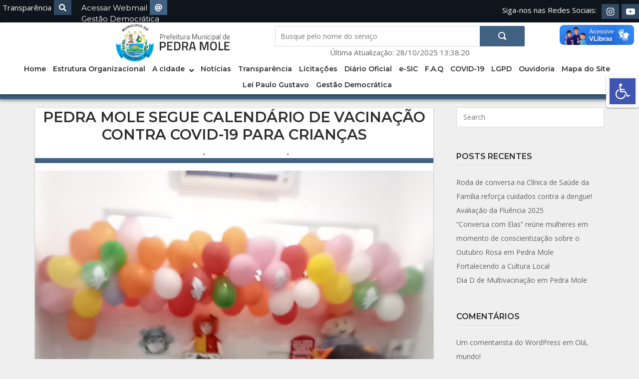

--- FILE ---
content_type: text/html; charset=UTF-8
request_url: https://pedramole.se.gov.br/2022/01/24/pedra-mole-segue-calendario-de-vacinacao-contra-covid-19-para-criancas/
body_size: 16765
content:
<!DOCTYPE html>
<html lang="pt-BR" xmlns:og="http://opengraphprotocol.org/schema/" xmlns:fb="http://www.facebook.com/2008/fbml">

<head>
<!-- Google tag (gtag.js) -->
<script async src="https://www.googletagmanager.com/gtag/js?id=G-EDNFRXCWVE"></script>
<script>
  window.dataLayer = window.dataLayer || [];
  function gtag(){dataLayer.push(arguments);}
  gtag('js', new Date());

  gtag('config', 'G-EDNFRXCWVE');
</script>
    <meta charset="UTF-8">
    <meta name="author" content="Jadiclecio Tavares">
    <link rel="profile" href="https://gmpg.org/xfn/11">
    <script src="https://ajax.googleapis.com/ajax/libs/jquery/3.5.1/jquery.min.js"></script>
    <title>PEDRA MOLE SEGUE CALENDÁRIO DE VACINAÇÃO CONTRA COVID-19 PARA CRIANÇAS &#8211; Prefeitura de Pedra Mole</title>
<meta name='robots' content='max-image-preview:large' />
<link rel='dns-prefetch' href='//fonts.googleapis.com' />
<link rel="alternate" type="application/rss+xml" title="Feed para Prefeitura de Pedra Mole &raquo;" href="https://pedramole.se.gov.br/feed/" />
<link rel="alternate" type="application/rss+xml" title="Feed de comentários para Prefeitura de Pedra Mole &raquo;" href="https://pedramole.se.gov.br/comments/feed/" />
<link rel="alternate" type="application/rss+xml" title="Feed de comentários para Prefeitura de Pedra Mole &raquo; PEDRA MOLE SEGUE CALENDÁRIO DE VACINAÇÃO CONTRA COVID-19 PARA CRIANÇAS" href="https://pedramole.se.gov.br/2022/01/24/pedra-mole-segue-calendario-de-vacinacao-contra-covid-19-para-criancas/feed/" />
<link rel="alternate" title="oEmbed (JSON)" type="application/json+oembed" href="https://pedramole.se.gov.br/wp-json/oembed/1.0/embed?url=https%3A%2F%2Fpedramole.se.gov.br%2F2022%2F01%2F24%2Fpedra-mole-segue-calendario-de-vacinacao-contra-covid-19-para-criancas%2F" />
<link rel="alternate" title="oEmbed (XML)" type="text/xml+oembed" href="https://pedramole.se.gov.br/wp-json/oembed/1.0/embed?url=https%3A%2F%2Fpedramole.se.gov.br%2F2022%2F01%2F24%2Fpedra-mole-segue-calendario-de-vacinacao-contra-covid-19-para-criancas%2F&#038;format=xml" />
<meta property="fb:app_id" content="2297657480449295" /><meta property="og:title" content="PEDRA MOLE SEGUE CALENDÁRIO DE VACINAÇÃO CONTRA COVID-19 PARA CRIANÇAS"/><meta property="og:type" content="article"/><meta property="og:url" content="https://pedramole.se.gov.br/2022/01/24/pedra-mole-segue-calendario-de-vacinacao-contra-covid-19-para-criancas/"/><meta property="og:description" content="    A Secretaria Municipal de Saúde e Saneamento de Pedra Mole dá continuidade ao calendário de..." /><meta property="og:site_name" content="Prefeitura de Pedra Mole"/><meta property="og:image" content="https://pedramole.se.gov.br/wp-content/uploads/sites/39/2022/01/WhatsApp-Image-2022-01-20-at-14.22.25-150x150.jpeg"/><meta property="og:image:width" content="150"/><meta property="og:image:height" content="150"/>
  <style id='wp-img-auto-sizes-contain-inline-css' type='text/css'>
img:is([sizes=auto i],[sizes^="auto," i]){contain-intrinsic-size:3000px 1500px}
/*# sourceURL=wp-img-auto-sizes-contain-inline-css */
</style>
<link rel='stylesheet' id='sbi_styles-css' href='https://pedramole.se.gov.br/wp-content/plugins/instagram-feed/css/sbi-styles.min.css?ver=6.6.1' type='text/css' media='all' />
<link rel='stylesheet' id='dashicons-css' href='https://pedramole.se.gov.br/wp-includes/css/dashicons.min.css?ver=6.9' type='text/css' media='all' />
<link rel='stylesheet' id='menu-icons-extra-css' href='https://pedramole.se.gov.br/wp-content/plugins/menu-icons/css/extra.min.css?ver=0.13.18' type='text/css' media='all' />
<link rel='stylesheet' id='polestar-css-css' href='https://pedramole.se.gov.br../polestar/style.css?ver=6.9' type='text/css' media='all' />
<link rel='stylesheet' id='polestar-child-css' href='https://pedramole.se.gov.br/wp-content/themes/portal_transparencia_wordpress/style.css?ver=6.9' type='text/css' media='all' />
<link rel='stylesheet' id='style-personalizado-css' href='https://pedramole.se.gov.br/wp-content/themes/portal_transparencia_wordpress/assets/style/css/orgaos/pedramole_pm_style.css?ver=6.9' type='text/css' media='all' />
<style id='wp-emoji-styles-inline-css' type='text/css'>

	img.wp-smiley, img.emoji {
		display: inline !important;
		border: none !important;
		box-shadow: none !important;
		height: 1em !important;
		width: 1em !important;
		margin: 0 0.07em !important;
		vertical-align: -0.1em !important;
		background: none !important;
		padding: 0 !important;
	}
/*# sourceURL=wp-emoji-styles-inline-css */
</style>
<style id='wp-block-library-inline-css' type='text/css'>
:root{--wp-block-synced-color:#7a00df;--wp-block-synced-color--rgb:122,0,223;--wp-bound-block-color:var(--wp-block-synced-color);--wp-editor-canvas-background:#ddd;--wp-admin-theme-color:#007cba;--wp-admin-theme-color--rgb:0,124,186;--wp-admin-theme-color-darker-10:#006ba1;--wp-admin-theme-color-darker-10--rgb:0,107,160.5;--wp-admin-theme-color-darker-20:#005a87;--wp-admin-theme-color-darker-20--rgb:0,90,135;--wp-admin-border-width-focus:2px}@media (min-resolution:192dpi){:root{--wp-admin-border-width-focus:1.5px}}.wp-element-button{cursor:pointer}:root .has-very-light-gray-background-color{background-color:#eee}:root .has-very-dark-gray-background-color{background-color:#313131}:root .has-very-light-gray-color{color:#eee}:root .has-very-dark-gray-color{color:#313131}:root .has-vivid-green-cyan-to-vivid-cyan-blue-gradient-background{background:linear-gradient(135deg,#00d084,#0693e3)}:root .has-purple-crush-gradient-background{background:linear-gradient(135deg,#34e2e4,#4721fb 50%,#ab1dfe)}:root .has-hazy-dawn-gradient-background{background:linear-gradient(135deg,#faaca8,#dad0ec)}:root .has-subdued-olive-gradient-background{background:linear-gradient(135deg,#fafae1,#67a671)}:root .has-atomic-cream-gradient-background{background:linear-gradient(135deg,#fdd79a,#004a59)}:root .has-nightshade-gradient-background{background:linear-gradient(135deg,#330968,#31cdcf)}:root .has-midnight-gradient-background{background:linear-gradient(135deg,#020381,#2874fc)}:root{--wp--preset--font-size--normal:16px;--wp--preset--font-size--huge:42px}.has-regular-font-size{font-size:1em}.has-larger-font-size{font-size:2.625em}.has-normal-font-size{font-size:var(--wp--preset--font-size--normal)}.has-huge-font-size{font-size:var(--wp--preset--font-size--huge)}.has-text-align-center{text-align:center}.has-text-align-left{text-align:left}.has-text-align-right{text-align:right}.has-fit-text{white-space:nowrap!important}#end-resizable-editor-section{display:none}.aligncenter{clear:both}.items-justified-left{justify-content:flex-start}.items-justified-center{justify-content:center}.items-justified-right{justify-content:flex-end}.items-justified-space-between{justify-content:space-between}.screen-reader-text{border:0;clip-path:inset(50%);height:1px;margin:-1px;overflow:hidden;padding:0;position:absolute;width:1px;word-wrap:normal!important}.screen-reader-text:focus{background-color:#ddd;clip-path:none;color:#444;display:block;font-size:1em;height:auto;left:5px;line-height:normal;padding:15px 23px 14px;text-decoration:none;top:5px;width:auto;z-index:100000}html :where(.has-border-color){border-style:solid}html :where([style*=border-top-color]){border-top-style:solid}html :where([style*=border-right-color]){border-right-style:solid}html :where([style*=border-bottom-color]){border-bottom-style:solid}html :where([style*=border-left-color]){border-left-style:solid}html :where([style*=border-width]){border-style:solid}html :where([style*=border-top-width]){border-top-style:solid}html :where([style*=border-right-width]){border-right-style:solid}html :where([style*=border-bottom-width]){border-bottom-style:solid}html :where([style*=border-left-width]){border-left-style:solid}html :where(img[class*=wp-image-]){height:auto;max-width:100%}:where(figure){margin:0 0 1em}html :where(.is-position-sticky){--wp-admin--admin-bar--position-offset:var(--wp-admin--admin-bar--height,0px)}@media screen and (max-width:600px){html :where(.is-position-sticky){--wp-admin--admin-bar--position-offset:0px}}

/*# sourceURL=wp-block-library-inline-css */
</style><style id='global-styles-inline-css' type='text/css'>
:root{--wp--preset--aspect-ratio--square: 1;--wp--preset--aspect-ratio--4-3: 4/3;--wp--preset--aspect-ratio--3-4: 3/4;--wp--preset--aspect-ratio--3-2: 3/2;--wp--preset--aspect-ratio--2-3: 2/3;--wp--preset--aspect-ratio--16-9: 16/9;--wp--preset--aspect-ratio--9-16: 9/16;--wp--preset--color--black: #000000;--wp--preset--color--cyan-bluish-gray: #abb8c3;--wp--preset--color--white: #ffffff;--wp--preset--color--pale-pink: #f78da7;--wp--preset--color--vivid-red: #cf2e2e;--wp--preset--color--luminous-vivid-orange: #ff6900;--wp--preset--color--luminous-vivid-amber: #fcb900;--wp--preset--color--light-green-cyan: #7bdcb5;--wp--preset--color--vivid-green-cyan: #00d084;--wp--preset--color--pale-cyan-blue: #8ed1fc;--wp--preset--color--vivid-cyan-blue: #0693e3;--wp--preset--color--vivid-purple: #9b51e0;--wp--preset--gradient--vivid-cyan-blue-to-vivid-purple: linear-gradient(135deg,rgb(6,147,227) 0%,rgb(155,81,224) 100%);--wp--preset--gradient--light-green-cyan-to-vivid-green-cyan: linear-gradient(135deg,rgb(122,220,180) 0%,rgb(0,208,130) 100%);--wp--preset--gradient--luminous-vivid-amber-to-luminous-vivid-orange: linear-gradient(135deg,rgb(252,185,0) 0%,rgb(255,105,0) 100%);--wp--preset--gradient--luminous-vivid-orange-to-vivid-red: linear-gradient(135deg,rgb(255,105,0) 0%,rgb(207,46,46) 100%);--wp--preset--gradient--very-light-gray-to-cyan-bluish-gray: linear-gradient(135deg,rgb(238,238,238) 0%,rgb(169,184,195) 100%);--wp--preset--gradient--cool-to-warm-spectrum: linear-gradient(135deg,rgb(74,234,220) 0%,rgb(151,120,209) 20%,rgb(207,42,186) 40%,rgb(238,44,130) 60%,rgb(251,105,98) 80%,rgb(254,248,76) 100%);--wp--preset--gradient--blush-light-purple: linear-gradient(135deg,rgb(255,206,236) 0%,rgb(152,150,240) 100%);--wp--preset--gradient--blush-bordeaux: linear-gradient(135deg,rgb(254,205,165) 0%,rgb(254,45,45) 50%,rgb(107,0,62) 100%);--wp--preset--gradient--luminous-dusk: linear-gradient(135deg,rgb(255,203,112) 0%,rgb(199,81,192) 50%,rgb(65,88,208) 100%);--wp--preset--gradient--pale-ocean: linear-gradient(135deg,rgb(255,245,203) 0%,rgb(182,227,212) 50%,rgb(51,167,181) 100%);--wp--preset--gradient--electric-grass: linear-gradient(135deg,rgb(202,248,128) 0%,rgb(113,206,126) 100%);--wp--preset--gradient--midnight: linear-gradient(135deg,rgb(2,3,129) 0%,rgb(40,116,252) 100%);--wp--preset--font-size--small: 13px;--wp--preset--font-size--medium: 20px;--wp--preset--font-size--large: 36px;--wp--preset--font-size--x-large: 42px;--wp--preset--spacing--20: 0.44rem;--wp--preset--spacing--30: 0.67rem;--wp--preset--spacing--40: 1rem;--wp--preset--spacing--50: 1.5rem;--wp--preset--spacing--60: 2.25rem;--wp--preset--spacing--70: 3.38rem;--wp--preset--spacing--80: 5.06rem;--wp--preset--shadow--natural: 6px 6px 9px rgba(0, 0, 0, 0.2);--wp--preset--shadow--deep: 12px 12px 50px rgba(0, 0, 0, 0.4);--wp--preset--shadow--sharp: 6px 6px 0px rgba(0, 0, 0, 0.2);--wp--preset--shadow--outlined: 6px 6px 0px -3px rgb(255, 255, 255), 6px 6px rgb(0, 0, 0);--wp--preset--shadow--crisp: 6px 6px 0px rgb(0, 0, 0);}:where(.is-layout-flex){gap: 0.5em;}:where(.is-layout-grid){gap: 0.5em;}body .is-layout-flex{display: flex;}.is-layout-flex{flex-wrap: wrap;align-items: center;}.is-layout-flex > :is(*, div){margin: 0;}body .is-layout-grid{display: grid;}.is-layout-grid > :is(*, div){margin: 0;}:where(.wp-block-columns.is-layout-flex){gap: 2em;}:where(.wp-block-columns.is-layout-grid){gap: 2em;}:where(.wp-block-post-template.is-layout-flex){gap: 1.25em;}:where(.wp-block-post-template.is-layout-grid){gap: 1.25em;}.has-black-color{color: var(--wp--preset--color--black) !important;}.has-cyan-bluish-gray-color{color: var(--wp--preset--color--cyan-bluish-gray) !important;}.has-white-color{color: var(--wp--preset--color--white) !important;}.has-pale-pink-color{color: var(--wp--preset--color--pale-pink) !important;}.has-vivid-red-color{color: var(--wp--preset--color--vivid-red) !important;}.has-luminous-vivid-orange-color{color: var(--wp--preset--color--luminous-vivid-orange) !important;}.has-luminous-vivid-amber-color{color: var(--wp--preset--color--luminous-vivid-amber) !important;}.has-light-green-cyan-color{color: var(--wp--preset--color--light-green-cyan) !important;}.has-vivid-green-cyan-color{color: var(--wp--preset--color--vivid-green-cyan) !important;}.has-pale-cyan-blue-color{color: var(--wp--preset--color--pale-cyan-blue) !important;}.has-vivid-cyan-blue-color{color: var(--wp--preset--color--vivid-cyan-blue) !important;}.has-vivid-purple-color{color: var(--wp--preset--color--vivid-purple) !important;}.has-black-background-color{background-color: var(--wp--preset--color--black) !important;}.has-cyan-bluish-gray-background-color{background-color: var(--wp--preset--color--cyan-bluish-gray) !important;}.has-white-background-color{background-color: var(--wp--preset--color--white) !important;}.has-pale-pink-background-color{background-color: var(--wp--preset--color--pale-pink) !important;}.has-vivid-red-background-color{background-color: var(--wp--preset--color--vivid-red) !important;}.has-luminous-vivid-orange-background-color{background-color: var(--wp--preset--color--luminous-vivid-orange) !important;}.has-luminous-vivid-amber-background-color{background-color: var(--wp--preset--color--luminous-vivid-amber) !important;}.has-light-green-cyan-background-color{background-color: var(--wp--preset--color--light-green-cyan) !important;}.has-vivid-green-cyan-background-color{background-color: var(--wp--preset--color--vivid-green-cyan) !important;}.has-pale-cyan-blue-background-color{background-color: var(--wp--preset--color--pale-cyan-blue) !important;}.has-vivid-cyan-blue-background-color{background-color: var(--wp--preset--color--vivid-cyan-blue) !important;}.has-vivid-purple-background-color{background-color: var(--wp--preset--color--vivid-purple) !important;}.has-black-border-color{border-color: var(--wp--preset--color--black) !important;}.has-cyan-bluish-gray-border-color{border-color: var(--wp--preset--color--cyan-bluish-gray) !important;}.has-white-border-color{border-color: var(--wp--preset--color--white) !important;}.has-pale-pink-border-color{border-color: var(--wp--preset--color--pale-pink) !important;}.has-vivid-red-border-color{border-color: var(--wp--preset--color--vivid-red) !important;}.has-luminous-vivid-orange-border-color{border-color: var(--wp--preset--color--luminous-vivid-orange) !important;}.has-luminous-vivid-amber-border-color{border-color: var(--wp--preset--color--luminous-vivid-amber) !important;}.has-light-green-cyan-border-color{border-color: var(--wp--preset--color--light-green-cyan) !important;}.has-vivid-green-cyan-border-color{border-color: var(--wp--preset--color--vivid-green-cyan) !important;}.has-pale-cyan-blue-border-color{border-color: var(--wp--preset--color--pale-cyan-blue) !important;}.has-vivid-cyan-blue-border-color{border-color: var(--wp--preset--color--vivid-cyan-blue) !important;}.has-vivid-purple-border-color{border-color: var(--wp--preset--color--vivid-purple) !important;}.has-vivid-cyan-blue-to-vivid-purple-gradient-background{background: var(--wp--preset--gradient--vivid-cyan-blue-to-vivid-purple) !important;}.has-light-green-cyan-to-vivid-green-cyan-gradient-background{background: var(--wp--preset--gradient--light-green-cyan-to-vivid-green-cyan) !important;}.has-luminous-vivid-amber-to-luminous-vivid-orange-gradient-background{background: var(--wp--preset--gradient--luminous-vivid-amber-to-luminous-vivid-orange) !important;}.has-luminous-vivid-orange-to-vivid-red-gradient-background{background: var(--wp--preset--gradient--luminous-vivid-orange-to-vivid-red) !important;}.has-very-light-gray-to-cyan-bluish-gray-gradient-background{background: var(--wp--preset--gradient--very-light-gray-to-cyan-bluish-gray) !important;}.has-cool-to-warm-spectrum-gradient-background{background: var(--wp--preset--gradient--cool-to-warm-spectrum) !important;}.has-blush-light-purple-gradient-background{background: var(--wp--preset--gradient--blush-light-purple) !important;}.has-blush-bordeaux-gradient-background{background: var(--wp--preset--gradient--blush-bordeaux) !important;}.has-luminous-dusk-gradient-background{background: var(--wp--preset--gradient--luminous-dusk) !important;}.has-pale-ocean-gradient-background{background: var(--wp--preset--gradient--pale-ocean) !important;}.has-electric-grass-gradient-background{background: var(--wp--preset--gradient--electric-grass) !important;}.has-midnight-gradient-background{background: var(--wp--preset--gradient--midnight) !important;}.has-small-font-size{font-size: var(--wp--preset--font-size--small) !important;}.has-medium-font-size{font-size: var(--wp--preset--font-size--medium) !important;}.has-large-font-size{font-size: var(--wp--preset--font-size--large) !important;}.has-x-large-font-size{font-size: var(--wp--preset--font-size--x-large) !important;}
/*# sourceURL=global-styles-inline-css */
</style>

<style id='classic-theme-styles-inline-css' type='text/css'>
/*! This file is auto-generated */
.wp-block-button__link{color:#fff;background-color:#32373c;border-radius:9999px;box-shadow:none;text-decoration:none;padding:calc(.667em + 2px) calc(1.333em + 2px);font-size:1.125em}.wp-block-file__button{background:#32373c;color:#fff;text-decoration:none}
/*# sourceURL=/wp-includes/css/classic-themes.min.css */
</style>
<link rel='stylesheet' id='clink-main-css' href='https://pedramole.se.gov.br/wp-content/plugins/clink/assets/css/clink-style.css' type='text/css' media='all' />
<link rel='stylesheet' id='mks_shortcodes_fntawsm_css-css' href='https://pedramole.se.gov.br/wp-content/plugins/meks-flexible-shortcodes/css/font-awesome/css/font-awesome.min.css?ver=1.3.8' type='text/css' media='screen' />
<link rel='stylesheet' id='mks_shortcodes_simple_line_icons-css' href='https://pedramole.se.gov.br/wp-content/plugins/meks-flexible-shortcodes/css/simple-line/simple-line-icons.css?ver=1.3.8' type='text/css' media='screen' />
<link rel='stylesheet' id='mks_shortcodes_css-css' href='https://pedramole.se.gov.br/wp-content/plugins/meks-flexible-shortcodes/css/style.css?ver=1.3.8' type='text/css' media='screen' />
<link rel='stylesheet' id='polestar-style-css' href='https://pedramole.se.gov.br/wp-content/themes/polestar/style.min.css?ver=1.10.3' type='text/css' media='all' />
<link rel='stylesheet' id='polestar-icons-css' href='https://pedramole.se.gov.br/wp-content/themes/polestar/css/polestar-icons.min.css?ver=1.10.3' type='text/css' media='all' />
<link rel='stylesheet' id='polestar-fonts-css' href='//fonts.googleapis.com/css?family=Montserrat%3Aregular%2Citalic%2C600%2C700%7COpen+Sans%3Aregular%2Citalic%2C600%2C700%26subset%3Dlatin%2C&#038;display=block' type='text/css' media='screen' />
<link rel='stylesheet' id='pojo-a11y-css' href='https://pedramole.se.gov.br/wp-content/plugins/pojo-accessibility/assets/css/style.min.css?ver=1.0.0' type='text/css' media='all' />
<link rel='stylesheet' id='__EPYT__style-css' href='https://pedramole.se.gov.br/wp-content/plugins/youtube-embed-plus/styles/ytprefs.min.css?ver=14.2.3' type='text/css' media='all' />
<style id='__EPYT__style-inline-css' type='text/css'>

                .epyt-gallery-thumb {
                        width: 33.333%;
                }
                
/*# sourceURL=__EPYT__style-inline-css */
</style>
<script type="text/javascript" src="https://pedramole.se.gov.br/wp-includes/js/jquery/jquery.min.js?ver=3.7.1" id="jquery-core-js"></script>
<script type="text/javascript" src="https://pedramole.se.gov.br/wp-includes/js/jquery/jquery-migrate.min.js?ver=3.4.1" id="jquery-migrate-js"></script>
<script type="text/javascript" id="__ytprefs__-js-extra">
/* <![CDATA[ */
var _EPYT_ = {"ajaxurl":"https://pedramole.se.gov.br/wp-admin/admin-ajax.php","security":"0217c57ba0","gallery_scrolloffset":"20","eppathtoscripts":"https://pedramole.se.gov.br/wp-content/plugins/youtube-embed-plus/scripts/","eppath":"https://pedramole.se.gov.br/wp-content/plugins/youtube-embed-plus/","epresponsiveselector":"[\"iframe.__youtube_prefs_widget__\"]","epdovol":"1","version":"14.2.3","evselector":"iframe.__youtube_prefs__[src], iframe[src*=\"youtube.com/embed/\"], iframe[src*=\"youtube-nocookie.com/embed/\"]","ajax_compat":"","maxres_facade":"eager","ytapi_load":"light","pause_others":"","stopMobileBuffer":"1","facade_mode":"","not_live_on_channel":""};
//# sourceURL=__ytprefs__-js-extra
/* ]]> */
</script>
<script type="text/javascript" src="https://pedramole.se.gov.br/wp-content/plugins/youtube-embed-plus/scripts/ytprefs.min.js?ver=14.2.3" id="__ytprefs__-js"></script>
<link rel="https://api.w.org/" href="https://pedramole.se.gov.br/wp-json/" /><link rel="alternate" title="JSON" type="application/json" href="https://pedramole.se.gov.br/wp-json/wp/v2/posts/6618" /><link rel="EditURI" type="application/rsd+xml" title="RSD" href="https://pedramole.se.gov.br/xmlrpc.php?rsd" />
<meta name="generator" content="WordPress 6.9" />
<link rel="canonical" href="https://pedramole.se.gov.br/2022/01/24/pedra-mole-segue-calendario-de-vacinacao-contra-covid-19-para-criancas/" />
<link rel='shortlink' href='https://pedramole.se.gov.br/?p=6618' />
<script>
// Execute imediatamente para mover a tag o mais cedo possível
(function() {
    // Função que será executada repetidamente até ter sucesso
    function fixSerigyTag() {
        // Verifica se a tag já existe no head
        var headTag = document.querySelector('head meta[serigyItem="invoker"]');
        if (headTag) {
            console.log('Tag Serigy já está no head. Nada a fazer.');
            return true; // Tag já está correta, sucesso!
        }
        
        // Procura a tag em qualquer lugar do documento
        var existingTag = document.querySelector('meta[serigyItem="invoker"]');
        
        // Se encontrou a tag em outro lugar, move para o head
        if (existingTag) {
            console.log('Movendo tag Serigy para o head...');
            existingTag.parentNode.removeChild(existingTag);
            
            var newTag = document.createElement('meta');
            newTag.setAttribute('serigyItem', 'invoker');
            newTag.setAttribute('serigyValue', '1c06eab0a2a259b72ffd24fa0bd6bc273d3e4da102e4b71d3360933dd5b97699');
            document.head.appendChild(newTag);
            
            console.log('Tag Serigy reposicionada com sucesso!');
            return true; // Operação bem-sucedida
        }
        
        // Se não encontrou a tag em lugar nenhum, cria uma nova no head
        else {
            console.log('Criando nova tag Serigy no head...');
            var newTag = document.createElement('meta');
            newTag.setAttribute('serigyItem', 'invoker');
            newTag.setAttribute('serigyValue', '1c06eab0a2a259b72ffd24fa0bd6bc273d3e4da102e4b71d3360933dd5b97699');
            document.head.appendChild(newTag);
            
            console.log('Nova tag Serigy criada com sucesso!');
            return true; // Operação bem-sucedida
        }
    }
    
    // Tenta executar imediatamente
    if (!fixSerigyTag()) {
        // Se falhar, configura tentativas adicionais
        var attempts = 0;
        var maxAttempts = 10;
        
        var interval = setInterval(function() {
            attempts++;
            if (fixSerigyTag() || attempts >= maxAttempts) {
                clearInterval(interval);
                console.log('Finalizando operação de fixação da tag Serigy após ' + attempts + ' tentativas.');
            }
        }, 100); // Tenta a cada 100ms
    }
})();
</script>
	<meta name="viewport" content="width=device-width, initial-scale=1">
<link rel="pingback" href="https://pedramole.se.gov.br/xmlrpc.php"><style type="text/css">.recentcomments a{display:inline !important;padding:0 !important;margin:0 !important;}</style><style type="text/css">
#pojo-a11y-toolbar .pojo-a11y-toolbar-toggle a{ background-color: #4054b2;	color: #ffffff;}
#pojo-a11y-toolbar .pojo-a11y-toolbar-overlay, #pojo-a11y-toolbar .pojo-a11y-toolbar-overlay ul.pojo-a11y-toolbar-items.pojo-a11y-links{ border-color: #4054b2;}
body.pojo-a11y-focusable a:focus{ outline-style: solid !important;	outline-width: 1px !important;	outline-color: #FF0000 !important;}
#pojo-a11y-toolbar{ top: 150px !important;}
#pojo-a11y-toolbar .pojo-a11y-toolbar-overlay{ background-color: #ffffff;}
#pojo-a11y-toolbar .pojo-a11y-toolbar-overlay ul.pojo-a11y-toolbar-items li.pojo-a11y-toolbar-item a, #pojo-a11y-toolbar .pojo-a11y-toolbar-overlay p.pojo-a11y-toolbar-title{ color: #333333;}
#pojo-a11y-toolbar .pojo-a11y-toolbar-overlay ul.pojo-a11y-toolbar-items li.pojo-a11y-toolbar-item a.active{ background-color: #4054b2;	color: #ffffff;}
@media (max-width: 767px) { #pojo-a11y-toolbar { top: 50px !important; } }</style>
<style type="text/css" id="polestar-custom-css">

@media (max-width:780px){body:not(.page-layout-stripped) #masthead.mobile-menu .main-navigation > div:not(.mega-menu-wrap),#masthead.mobile-menu .main-navigation .shopping-cart,#masthead.mobile-menu .main-navigation .search-icon{display:none;}#masthead.mobile-menu #mobile-menu-button{display:inline-block;}}
@media (min-width:781px){.site-header #mobile-navigation{display:none !important;}}
</style>
<link rel="icon" href="https://pedramole.se.gov.br/wp-content/uploads/sites/39/2018/07/cropped-cropped-BRASAO-DE-PEDRA-MOLE-2-32x32.png" sizes="32x32" />
<link rel="icon" href="https://pedramole.se.gov.br/wp-content/uploads/sites/39/2018/07/cropped-cropped-BRASAO-DE-PEDRA-MOLE-2-192x192.png" sizes="192x192" />
<link rel="apple-touch-icon" href="https://pedramole.se.gov.br/wp-content/uploads/sites/39/2018/07/cropped-cropped-BRASAO-DE-PEDRA-MOLE-2-180x180.png" />
<meta name="msapplication-TileImage" content="https://pedramole.se.gov.br/wp-content/uploads/sites/39/2018/07/cropped-cropped-BRASAO-DE-PEDRA-MOLE-2-270x270.png" />
<link rel='stylesheet' id='combo-blocks-blocks-styles-css' href='https://pedramole.se.gov.br/wp-content/plugins/combo-blocks/assets/block-css/block-styles.css?ver=6.9' type='text/css' media='all' />
<link rel='stylesheet' id='combo-blocks-custom-fonts-css' href='https://pedramole.se.gov.br/wp-content/plugins/combo-blocks/assets/block-css/custom-fonts.css?ver=6.9' type='text/css' media='all' />
</head>

<body class="wp-singular post-template-default single single-post postid-6618 single-format-gallery wp-theme-polestar wp-child-theme-portal_transparencia_wordpress css3-animations no-js page-layout-default sidebar no-topbar">
    
    <div id="page" class="site">
        <a class="skip-link screen-reader-text" href="#content">Skip to content</a>

        <div class="top-bar">
            <div class="top-bar-link">
                <a href="./transparencia">Transparência <i class="fas fa-search"></i></a>
                <div class="webmail-topbar">
                <div class="webmail-link icon-class-add"><ul id="menu-email-top-bar" class="menu"><li id="menu-item-4616" class="menu-item menu-item-type-custom menu-item-object-custom menu-item-4616"><a target="_blank" href="https://prefeituras.se.gov.br/">Acessar Webmail</a></li>
<li id="menu-item-9502" class="menu-item menu-item-type-post_type menu-item-object-page menu-item-9502"><a href="https://pedramole.se.gov.br/gestao-democratica/">Gestão Democrática</a></li>
</ul></div>            </div>
            </div>
            <div class="redes-sociais">
                <span>Siga-nos nas Redes Sociais:</span>
                <div class="redesocial-menu-top icon-class-add"><ul id="menu-rede-social-top-bar" class="menu"><li id="menu-item-5209" class="menu-item menu-item-type-custom menu-item-object-custom menu-item-5209"><a href="https://instagram.com/prefpedramole?igshid=ssa0cnto50g">Instagram</a></li>
<li id="menu-item-5886" class="menu-item menu-item-type-custom menu-item-object-custom menu-item-5886"><a href="https://www.youtube.com/channel/UCGW-_YqoCo8WzD62AtSEH_Q">YouTube</a></li>
</ul></div>            </div>
        </div>

        
        
        <header id="masthead" class="custom-header site-header centered mobile-menu" >

            <div class="polestar-container-header">

                
                    <div class="site-header-inner">
                        <div class="site-branding">
                            <a href="https://pedramole.se.gov.br/" rel="home">
			<span class="screen-reader-text">Home</span><img width="369" height="126" src="https://pedramole.se.gov.br/wp-content/uploads/sites/39/2018/07/logo-1.jpg" class="custom-logo" alt="" decoding="async" srcset="https://pedramole.se.gov.br/wp-content/uploads/sites/39/2018/07/logo-1.jpg 369w, https://pedramole.se.gov.br/wp-content/uploads/sites/39/2018/07/logo-1-300x102.jpg 300w" sizes="(max-width: 369px) 100vw, 369px" /></a>
                            <div class="barra-de-busca">
                                <!-- h1>Encontre os serviços da Prefeitura de Pedra Mole</!-->
                                <form method="get" class="search-form" action="https://pedramole.se.gov.br/">
                                    <label for='s' class='screen-reader-text'>Search for:</label>
                                    <input class="input-search" type="search" name="s" placeholder="Busque pelo nome do serviço" value="" />
                                    <button type="submit" class="search-form-button">
                                        <label class="screen-reader-text">Search</label>
                                        			<svg version="1.1" xmlns="http://www.w3.org/2000/svg" xmlns:xlink="http://www.w3.org/1999/xlink" width="16" height="16" viewBox="0 0 16 16">
				<path d="M15.56 15.56c-0.587 0.587-1.538 0.587-2.125 0l-2.652-2.652c-1.090 0.699-2.379 1.116-3.771 1.116-3.872 0-7.012-3.139-7.012-7.012s3.14-7.012 7.012-7.012c3.873 0 7.012 3.139 7.012 7.012 0 1.391-0.417 2.68-1.116 3.771l2.652 2.652c0.587 0.587 0.587 1.538 0 2.125zM7.012 2.003c-2.766 0-5.009 2.242-5.009 5.009s2.243 5.009 5.009 5.009c2.766 0 5.009-2.242 5.009-5.009s-2.242-5.009-5.009-5.009z"></path>
			</svg>
		                                    </button>
                                </form>
                                <div id="ultima-hora"> </div>
                            </div>
                            
                        </div><!-- .site-branding -->
                        <div class="site-header-nav-search">
                            <nav id="site-navigation" class="main-navigation">

                                
                                    
                                                                            <a href="#menu" id="mobile-menu-button">
                                            			<span></span>
			<span></span>
			<span></span>
			<span></span>
		                                            <span class="screen-reader-text">Menu</span>
                                        </a>
                                    
                                                                            <div class="menu-menu-principal-container"><ul id="primary-menu" class="menu"><li id="menu-item-4622" class="menu-item menu-item-type-post_type menu-item-object-page menu-item-home menu-item-4622"><a href="https://pedramole.se.gov.br/">Home</a></li>
<li id="menu-item-10687" class="menu-item menu-item-type-post_type menu-item-object-page menu-item-10687"><a href="https://pedramole.se.gov.br/estrutura-organizacional-2/">Estrutura Organizacional</a></li>
<li id="menu-item-4621" class="menu-item menu-item-type-post_type menu-item-object-page menu-item-has-children menu-item-4621"><a href="https://pedramole.se.gov.br/a-cidade/">A cidade</a>
<ul class="sub-menu">
	<li id="menu-item-4624" class="menu-item menu-item-type-post_type menu-item-object-page menu-item-4624"><a href="https://pedramole.se.gov.br/historia-da-cidade-2/">História da Cidade</a></li>
	<li id="menu-item-7348" class="menu-item menu-item-type-post_type menu-item-object-page menu-item-7348"><a href="https://pedramole.se.gov.br/galeria-de-ex-prefeitos/">Galeria de Ex-Prefeitos</a></li>
</ul>
</li>
<li id="menu-item-4632" class="menu-item menu-item-type-post_type menu-item-object-page menu-item-4632"><a href="https://pedramole.se.gov.br/noticias/">Notícias</a></li>
<li id="menu-item-4625" class="menu-item menu-item-type-post_type menu-item-object-page menu-item-4625"><a href="https://pedramole.se.gov.br/transparencia/">Transparência</a></li>
<li id="menu-item-4623" class="menu-item menu-item-type-post_type menu-item-object-page menu-item-4623"><a href="https://pedramole.se.gov.br/licitacoes-2/">Licitações</a></li>
<li id="menu-item-6465" class="menu-item menu-item-type-post_type menu-item-object-page menu-item-6465"><a href="https://pedramole.se.gov.br/diario-oficial/">Diário Oficial</a></li>
<li id="menu-item-4620" class="menu-item menu-item-type-post_type menu-item-object-page menu-item-4620"><a href="https://pedramole.se.gov.br/e-sic/">e-SIC</a></li>
<li id="menu-item-4626" class="menu-item menu-item-type-post_type menu-item-object-page menu-item-4626"><a href="https://pedramole.se.gov.br/f-a-q/">F.A.Q</a></li>
<li id="menu-item-4627" class="menu-item menu-item-type-post_type menu-item-object-page menu-item-4627"><a href="https://pedramole.se.gov.br/covid-19-13/">COVID-19</a></li>
<li id="menu-item-7705" class="menu-item menu-item-type-post_type menu-item-object-page menu-item-7705"><a href="https://pedramole.se.gov.br/lgpd/">LGPD</a></li>
<li id="menu-item-8781" class="menu-item menu-item-type-post_type menu-item-object-page menu-item-8781"><a href="https://pedramole.se.gov.br/ouvidoria/">Ouvidoria</a></li>
<li id="menu-item-9318" class="menu-item menu-item-type-post_type menu-item-object-page menu-item-9318"><a href="https://pedramole.se.gov.br/mapa-do-site/">Mapa do Site</a></li>
<li id="menu-item-9361" class="menu-item menu-item-type-post_type menu-item-object-page menu-item-9361"><a href="https://pedramole.se.gov.br/lei-paulo-gustavo/">Lei Paulo Gustavo</a></li>
<li id="menu-item-9503" class="httpspedramolesegovbr20230929processo-de-selecao menu-item menu-item-type-post_type menu-item-object-page menu-item-9503"><a href="https://pedramole.se.gov.br/gestao-democratica/">Gestão Democrática</a></li>
</ul></div>                                    
                                    


                                
                                
                            </nav><!-- #site-navigation -->

                        </div><!-- .site-header-inner -->

                                        </div><!-- .polestar-container -->
            </div>

        </header><!-- #masthead -->

        
        <div id="content" class="site-content">

            <div class="polestar-container">

                
	<div id="primary" class="content-area">
		<main id="main" class="site-main">
		
<article id="post-6618" class="entry post-6618 post type-post status-publish format-gallery has-post-thumbnail hentry category-sem-categoria post_format-post-format-gallery">

<div class="content-and-header">
	<header class="entry-header">
					<h1 class="entry-title">PEDRA MOLE SEGUE CALENDÁRIO DE VACINAÇÃO CONTRA COVID-19 PARA CRIANÇAS</h1>				<div class="entry-meta">
			<span class="entry-date"><time class="published" datetime="2022-01-24T11:04:16-03:00">24 de janeiro de 2022</time><time class="updated" datetime="2024-07-10T09:13:29-03:00">10 de julho de 2024</time></span><span class="byline"><span class="author vcard"><a class="url fn n" href="https://pedramole.se.gov.br/author/fabiosantos/" rel="author">Fabio Santos de Oliveira</a></span></span><span class="comments-link"><a href="https://pedramole.se.gov.br/2022/01/24/pedra-mole-segue-calendario-de-vacinacao-contra-covid-19-para-criancas/#respond">Leave a comment</a></span>		</div><!-- .entry-meta -->
	</header><!-- .entry-header -->

	

			<div class="entry-thumbnail">
							<img width="1200" height="1600" src="https://pedramole.se.gov.br/wp-content/uploads/sites/39/2022/01/WhatsApp-Image-2022-01-20-at-14.22.25.jpeg" class="attachment-post-thumbnail size-post-thumbnail wp-post-image" alt="" decoding="async" loading="lazy" srcset="https://pedramole.se.gov.br/wp-content/uploads/sites/39/2022/01/WhatsApp-Image-2022-01-20-at-14.22.25.jpeg 1200w, https://pedramole.se.gov.br/wp-content/uploads/sites/39/2022/01/WhatsApp-Image-2022-01-20-at-14.22.25-225x300.jpeg 225w, https://pedramole.se.gov.br/wp-content/uploads/sites/39/2022/01/WhatsApp-Image-2022-01-20-at-14.22.25-768x1024.jpeg 768w, https://pedramole.se.gov.br/wp-content/uploads/sites/39/2022/01/WhatsApp-Image-2022-01-20-at-14.22.25-1152x1536.jpeg 1152w" sizes="auto, (max-width: 1200px) 100vw, 1200px" />					</div>
	


	<div class="entry-content">
		<p><img fetchpriority="high" decoding="async" class="alignnone size-medium wp-image-6619" src="https://pedramole.se.gov.br/wp-content/uploads/sites/39/2022/01/WhatsApp-Image-2022-01-20-at-14.21.54-225x300.jpeg" alt="" width="225" height="300" srcset="https://pedramole.se.gov.br/wp-content/uploads/sites/39/2022/01/WhatsApp-Image-2022-01-20-at-14.21.54-225x300.jpeg 225w, https://pedramole.se.gov.br/wp-content/uploads/sites/39/2022/01/WhatsApp-Image-2022-01-20-at-14.21.54-768x1024.jpeg 768w, https://pedramole.se.gov.br/wp-content/uploads/sites/39/2022/01/WhatsApp-Image-2022-01-20-at-14.21.54-1152x1536.jpeg 1152w, https://pedramole.se.gov.br/wp-content/uploads/sites/39/2022/01/WhatsApp-Image-2022-01-20-at-14.21.54.jpeg 1200w" sizes="(max-width: 225px) 100vw, 225px" /> <img decoding="async" class="alignnone size-medium wp-image-6620" src="https://pedramole.se.gov.br/wp-content/uploads/sites/39/2022/01/WhatsApp-Image-2022-01-20-at-14.22.22-225x300.jpeg" alt="" width="225" height="300" srcset="https://pedramole.se.gov.br/wp-content/uploads/sites/39/2022/01/WhatsApp-Image-2022-01-20-at-14.22.22-225x300.jpeg 225w, https://pedramole.se.gov.br/wp-content/uploads/sites/39/2022/01/WhatsApp-Image-2022-01-20-at-14.22.22-768x1024.jpeg 768w, https://pedramole.se.gov.br/wp-content/uploads/sites/39/2022/01/WhatsApp-Image-2022-01-20-at-14.22.22-1152x1536.jpeg 1152w, https://pedramole.se.gov.br/wp-content/uploads/sites/39/2022/01/WhatsApp-Image-2022-01-20-at-14.22.22.jpeg 1200w" sizes="(max-width: 225px) 100vw, 225px" /> <img decoding="async" class="alignnone size-medium wp-image-6621" src="https://pedramole.se.gov.br/wp-content/uploads/sites/39/2022/01/WhatsApp-Image-2022-01-20-at-14.22.24-169x300.jpeg" alt="" width="169" height="300" srcset="https://pedramole.se.gov.br/wp-content/uploads/sites/39/2022/01/WhatsApp-Image-2022-01-20-at-14.22.24-169x300.jpeg 169w, https://pedramole.se.gov.br/wp-content/uploads/sites/39/2022/01/WhatsApp-Image-2022-01-20-at-14.22.24-576x1024.jpeg 576w, https://pedramole.se.gov.br/wp-content/uploads/sites/39/2022/01/WhatsApp-Image-2022-01-20-at-14.22.24-768x1366.jpeg 768w, https://pedramole.se.gov.br/wp-content/uploads/sites/39/2022/01/WhatsApp-Image-2022-01-20-at-14.22.24-864x1536.jpeg 864w, https://pedramole.se.gov.br/wp-content/uploads/sites/39/2022/01/WhatsApp-Image-2022-01-20-at-14.22.24.jpeg 899w" sizes="(max-width: 169px) 100vw, 169px" /> <img loading="lazy" decoding="async" class="alignnone size-medium wp-image-6622" src="https://pedramole.se.gov.br/wp-content/uploads/sites/39/2022/01/WhatsApp-Image-2022-01-20-at-14.22.26-225x300.jpeg" alt="" width="225" height="300" srcset="https://pedramole.se.gov.br/wp-content/uploads/sites/39/2022/01/WhatsApp-Image-2022-01-20-at-14.22.26-225x300.jpeg 225w, https://pedramole.se.gov.br/wp-content/uploads/sites/39/2022/01/WhatsApp-Image-2022-01-20-at-14.22.26-768x1024.jpeg 768w, https://pedramole.se.gov.br/wp-content/uploads/sites/39/2022/01/WhatsApp-Image-2022-01-20-at-14.22.26-1152x1536.jpeg 1152w, https://pedramole.se.gov.br/wp-content/uploads/sites/39/2022/01/WhatsApp-Image-2022-01-20-at-14.22.26.jpeg 1200w" sizes="auto, (max-width: 225px) 100vw, 225px" /> <img loading="lazy" decoding="async" class="alignnone size-medium wp-image-6623" src="https://pedramole.se.gov.br/wp-content/uploads/sites/39/2022/01/WhatsApp-Image-2022-01-20-at-14.22.25-225x300.jpeg" alt="" width="225" height="300" srcset="https://pedramole.se.gov.br/wp-content/uploads/sites/39/2022/01/WhatsApp-Image-2022-01-20-at-14.22.25-225x300.jpeg 225w, https://pedramole.se.gov.br/wp-content/uploads/sites/39/2022/01/WhatsApp-Image-2022-01-20-at-14.22.25-768x1024.jpeg 768w, https://pedramole.se.gov.br/wp-content/uploads/sites/39/2022/01/WhatsApp-Image-2022-01-20-at-14.22.25-1152x1536.jpeg 1152w, https://pedramole.se.gov.br/wp-content/uploads/sites/39/2022/01/WhatsApp-Image-2022-01-20-at-14.22.25.jpeg 1200w" sizes="auto, (max-width: 225px) 100vw, 225px" />A Secretaria Municipal de Saúde e Saneamento de Pedra Mole dá continuidade ao calendário de vacinação contra covid-19 em crianças. A prioridade, inicialmente, foi para o público com deficiência ou com comorbidade e crianças de comunidades indígenas e quilombolas.</p>
<p>o público infantil deve comparecer acompanhado pelo responsável legal, que deverá apresentar CPF para registro. Caso a criança CPF e identidade, os documentos também devem ser apresentados. É preciso levar cópia do laudo, atestado ou receita médica que comprove a comorbidade ou deficiência permanente.</p>
	</div><!-- .entry-content -->
		</div>
	</article><!-- #post-## -->
	<div class="author-box">
		<div class="author-avatar">
			<a href="https://pedramole.se.gov.br/author/fabiosantos/">
				<img alt='' src='https://secure.gravatar.com/avatar/767f5b5ba707c764f030e3f8011ac49a2d532b1623147a4111e68df8e06b7a55?s=80&#038;d=mm&#038;r=g' srcset='https://secure.gravatar.com/avatar/767f5b5ba707c764f030e3f8011ac49a2d532b1623147a4111e68df8e06b7a55?s=160&#038;d=mm&#038;r=g 2x' class='avatar avatar-80 photo' height='80' width='80' loading='lazy' decoding='async'/>			</a>
		</div><!-- .author-avatar -->
		<div class="author-description">
			<h3>Fabio Santos de Oliveira</h3>
			<span class="author-posts">
				<a href="https://pedramole.se.gov.br/author/fabiosantos/">
					View posts by Fabio Santos de Oliveira				</a>
			</span>
					</div><!-- .author-description -->
	</div><!-- .author-box -->

		<div class="related-posts-section">
			<h2 class="related-posts">You May Also Like</h2>
							<ol>
																		<li>
								<a href="https://pedramole.se.gov.br/2025/01/27/pedra-mole-recebe-acao-de-fumace/" rel="bookmark" title="Pedra Mole recebe ação de fumacê">
									<img width="247" height="163" src="https://pedramole.se.gov.br/wp-content/uploads/sites/39/2025/01/fumace-247x163.png" class="attachment-polestar-247x164-crop size-polestar-247x164-crop wp-post-image" alt="" decoding="async" loading="lazy" srcset="https://pedramole.se.gov.br/wp-content/uploads/sites/39/2025/01/fumace-247x163.png 247w, https://pedramole.se.gov.br/wp-content/uploads/sites/39/2025/01/fumace-300x197.png 300w, https://pedramole.se.gov.br/wp-content/uploads/sites/39/2025/01/fumace-354x234.png 354w, https://pedramole.se.gov.br/wp-content/uploads/sites/39/2025/01/fumace.png 670w" sizes="auto, (max-width: 247px) 100vw, 247px" />									<h3 class="related-post-title">Pedra Mole recebe ação de fumacê</h3>
									<p class="related-post-date">27 de janeiro de 2025</p>
								</a>
							</li>
													<li>
								<a href="https://pedramole.se.gov.br/2024/10/15/atencao-populacao-de-pedra-mole/" rel="bookmark" title="Atenção, população de Pedra Mole!">
									<img width="247" height="163" src="https://pedramole.se.gov.br/wp-content/uploads/sites/39/2024/10/WhatsApp-Image-2024-10-15-at-11.27.56-247x163.jpeg" class="attachment-polestar-247x164-crop size-polestar-247x164-crop wp-post-image" alt="" decoding="async" loading="lazy" srcset="https://pedramole.se.gov.br/wp-content/uploads/sites/39/2024/10/WhatsApp-Image-2024-10-15-at-11.27.56-247x163.jpeg 247w, https://pedramole.se.gov.br/wp-content/uploads/sites/39/2024/10/WhatsApp-Image-2024-10-15-at-11.27.56-300x197.jpeg 300w, https://pedramole.se.gov.br/wp-content/uploads/sites/39/2024/10/WhatsApp-Image-2024-10-15-at-11.27.56-354x234.jpeg 354w, https://pedramole.se.gov.br/wp-content/uploads/sites/39/2024/10/WhatsApp-Image-2024-10-15-at-11.27.56.jpeg 670w" sizes="auto, (max-width: 247px) 100vw, 247px" />									<h3 class="related-post-title">Atenção, população de Pedra Mole!</h3>
									<p class="related-post-date">15 de outubro de 2024</p>
								</a>
							</li>
													<li>
								<a href="https://pedramole.se.gov.br/2024/04/12/pedra-mole-participou-do-workshop-primeira-infancia-e-da-nossa-conta/" rel="bookmark" title="Pedra Mole participou do  Workshop “Primeira Infância é da Nossa Conta”">
									<img width="247" height="163" src="https://pedramole.se.gov.br/wp-content/uploads/sites/39/2024/04/primeira-infancia-1-247x163.png" class="attachment-polestar-247x164-crop size-polestar-247x164-crop wp-post-image" alt="" decoding="async" loading="lazy" srcset="https://pedramole.se.gov.br/wp-content/uploads/sites/39/2024/04/primeira-infancia-1-247x163.png 247w, https://pedramole.se.gov.br/wp-content/uploads/sites/39/2024/04/primeira-infancia-1-300x197.png 300w, https://pedramole.se.gov.br/wp-content/uploads/sites/39/2024/04/primeira-infancia-1-354x234.png 354w, https://pedramole.se.gov.br/wp-content/uploads/sites/39/2024/04/primeira-infancia-1.png 670w" sizes="auto, (max-width: 247px) 100vw, 247px" />									<h3 class="related-post-title">Pedra Mole participou do  Workshop “Primeira Infância é da Nossa Conta”</h3>
									<p class="related-post-date">12 de abril de 2024</p>
								</a>
							</li>
															</ol>
					</div>
		
		</main><!-- #main -->
	</div><!-- #primary -->


<aside id="secondary" class="widget-area">
	<aside id="search-2" class="widget widget_search"><form method="get" class="search-form" action="https://pedramole.se.gov.br/">
	<label for='s' class='screen-reader-text'>Search for:</label>
	<input type="search" name="s" placeholder="Search" value="" />
	<button type="submit">
		<label class="screen-reader-text">Search</label>
					<svg version="1.1" xmlns="http://www.w3.org/2000/svg" xmlns:xlink="http://www.w3.org/1999/xlink" width="16" height="16" viewBox="0 0 16 16">
				<path d="M15.56 15.56c-0.587 0.587-1.538 0.587-2.125 0l-2.652-2.652c-1.090 0.699-2.379 1.116-3.771 1.116-3.872 0-7.012-3.139-7.012-7.012s3.14-7.012 7.012-7.012c3.873 0 7.012 3.139 7.012 7.012 0 1.391-0.417 2.68-1.116 3.771l2.652 2.652c0.587 0.587 0.587 1.538 0 2.125zM7.012 2.003c-2.766 0-5.009 2.242-5.009 5.009s2.243 5.009 5.009 5.009c2.766 0 5.009-2.242 5.009-5.009s-2.242-5.009-5.009-5.009z"></path>
			</svg>
			</button>
</form>
</aside>
		<aside id="recent-posts-2" class="widget widget_recent_entries">
		<h3 class="widget-title">Posts recentes</h3>
		<ul>
											<li>
					<a href="https://pedramole.se.gov.br/2025/11/07/roda-de-conversa-na-clinica-de-saude-da-familia-reforca-cuidados-contra-a-dengue/">Roda de conversa na Clínica de Saúde da Família reforça cuidados contra a dengue!</a>
									</li>
											<li>
					<a href="https://pedramole.se.gov.br/2025/11/07/avaliacao-da-fluencia-2025/">Avaliação da Fluência 2025</a>
									</li>
											<li>
					<a href="https://pedramole.se.gov.br/2025/11/07/conversa-com-elas-reune-mulheres-em-momento-de-conscientizacao-sobre-o-outubro-rosa-em-pedra-mole/">“Conversa com Elas” reúne mulheres em momento de conscientização sobre o Outubro Rosa em Pedra Mole</a>
									</li>
											<li>
					<a href="https://pedramole.se.gov.br/2025/11/07/fortalecendo-a-cultura-local/">Fortalecendo a Cultura Local</a>
									</li>
											<li>
					<a href="https://pedramole.se.gov.br/2025/10/20/dia-d-de-multivacinacao-em-pedra-mole/">Dia D de Multivacinação em Pedra Mole</a>
									</li>
					</ul>

		</aside><aside id="recent-comments-2" class="widget widget_recent_comments"><h3 class="widget-title">Comentários</h3><ul id="recentcomments"><li class="recentcomments"><span class="comment-author-link"><a href="http://transparenciamunicipios.com.br/" class="url" rel="ugc external nofollow">Um comentarista do WordPress</a></span> em <a href="https://pedramole.se.gov.br/2021/03/10/ola-mundo/#comment-2">Olá, mundo!</a></li></ul></aside></aside><!-- #secondary -->
    

</div><!-- .polestar-container -->
</div><!-- #content -->


<footer id="colophon" class="site-footer footer-active-sidebar">

	
			<div class="polestar-container">
							<div class="widgets widgets-1" aria-label="Footer Widgets">
					<aside id="text-2" class="widget widget_text"><h3 class="widget-title">Prefeitura de Pedra Mole / SE</h3>			<div class="textwidget"><div class="textwidget custom-html-widget">
<p>Endereço: RUA VEREADOR ILÍDIO MOREIRA DE SIQUEIRA N° 10, -CENTRO  -CEP:49.512-000</p>
<p>CNPJ:13.100.482/0001-01</p>
<p>Telefone: (79) 3459-1241/1225</p>
<p>E-mail: adm@pedramole.se.gov.br</p>
<p>Site:www.pedramole.se.gov.b</p>
<p>Horário de funcionamento: Seg. a Sex. 07:00–13:00</p>
</div>
<p>&nbsp;</p>
</div>
		</aside>				</div>
					</div><!-- .polestar-container -->
	
	<div class="bottom-bar">
		<div class="polestar-container">
			<div class="site-info">	
			
			<div>
			<span>Copyright &copy; 2025 Prefeitura de Pedra Mole</span>						</div>

			<div>
			            </div>

			<div>
				<span>Desenvolvido por : </span>
				<img src="https://tecsisdoc.com.br/wp-content/uploads/2022/01/logo-tecsis-60altura.png" alt="Tecsis"/>
			</div>

			<div>
				<div class="apoio-logo" >
				<span>Apoio: </span>
				<img src="https://tecsisdoc.com.br/wp-content/uploads/2022/01/logo-emgetis-60altura.png" alt="Emgetis"/>
				</div>
			</div>

			</div><!-- .site-info -->
					</div><!-- .polestar-container -->
	</div><!-- .bottom-bar -->

	
</footer><!-- #colophon -->
</div><!-- #page -->

	<div id="scroll-to-top">
		<span class="screen-reader-text">Scroll to top</span>
					<svg version="1.1" xmlns="http://www.w3.org/2000/svg" xmlns:xlink="http://www.w3.org/1999/xlink" width="28" height="28" viewBox="0 0 28 28">
				<path d="M26.297 20.797l-2.594 2.578c-0.391 0.391-1.016 0.391-1.406 0l-8.297-8.297-8.297 8.297c-0.391 0.391-1.016 0.391-1.406 0l-2.594-2.578c-0.391-0.391-0.391-1.031 0-1.422l11.594-11.578c0.391-0.391 1.016-0.391 1.406 0l11.594 11.578c0.391 0.391 0.391 1.031 0 1.422z"></path>
			</svg>
			</div>

<script type="speculationrules">
{"prefetch":[{"source":"document","where":{"and":[{"href_matches":"/*"},{"not":{"href_matches":["/wp-*.php","/wp-admin/*","/wp-content/uploads/sites/39/*","/wp-content/*","/wp-content/plugins/*","/wp-content/themes/portal_transparencia_wordpress/*","/wp-content/themes/polestar/*","/*\\?(.+)"]}},{"not":{"selector_matches":"a[rel~=\"nofollow\"]"}},{"not":{"selector_matches":".no-prefetch, .no-prefetch a"}}]},"eagerness":"conservative"}]}
</script>
<!-- Instagram Feed JS -->
<script type="text/javascript">
var sbiajaxurl = "https://pedramole.se.gov.br/wp-admin/admin-ajax.php";
</script>
  <script>
    var combo_blocks_blocks_vars={"siteUrl":"https:\/\/pedramole.se.gov.br"}  </script>
  <script type="text/javascript" src="https://pedramole.se.gov.br/wp-content/themes/portal_transparencia_wordpress/assets/scripts/scripts.js?ver=1.0.0" id="scripts-js"></script>
<script type="text/javascript" src="https://pedramole.se.gov.br/wp-content/themes/portal_transparencia_wordpress/assets/scripts/jquery.flexslider.js?ver=6.9" id="flexslider-js"></script>
<script type="text/javascript" src="https://pedramole.se.gov.br/wp-content/plugins/meks-flexible-shortcodes/js/main.js?ver=1" id="mks_shortcodes_js-js"></script>
<script type="text/javascript" src="https://pedramole.se.gov.br/wp-content/plugins/so-widgets-bundle/js/lib/jquery.fitvids.min.js?ver=1.1" id="jquery-fitvids-js"></script>
<script type="text/javascript" id="polestar-script-js-extra">
/* <![CDATA[ */
var polestar = {"collapse":"768","logoScale":"0.775"};
//# sourceURL=polestar-script-js-extra
/* ]]> */
</script>
<script type="text/javascript" src="https://pedramole.se.gov.br/wp-content/themes/polestar/js/jquery.theme.min.js?ver=1.10.3" id="polestar-script-js"></script>
<script type="text/javascript" src="https://pedramole.se.gov.br/wp-includes/js/comment-reply.min.js?ver=6.9" id="comment-reply-js" async="async" data-wp-strategy="async" fetchpriority="low"></script>
<script type="text/javascript" src="https://pedramole.se.gov.br/wp-content/themes/polestar/js/skip-link-focus-fix.min.js?ver=1.10.3" id="polestar-skip-link-focus-fix-js"></script>
<script type="text/javascript" id="pojo-a11y-js-extra">
/* <![CDATA[ */
var PojoA11yOptions = {"focusable":"","remove_link_target":"","add_role_links":"","enable_save":"","save_expiration":""};
//# sourceURL=pojo-a11y-js-extra
/* ]]> */
</script>
<script type="text/javascript" src="https://pedramole.se.gov.br/wp-content/plugins/pojo-accessibility/assets/js/app.min.js?ver=1.0.0" id="pojo-a11y-js"></script>
<script type="text/javascript" src="https://pedramole.se.gov.br/wp-content/plugins/youtube-embed-plus/scripts/fitvids.min.js?ver=14.2.3" id="__ytprefsfitvids__-js"></script>
<script id="wp-emoji-settings" type="application/json">
{"baseUrl":"https://s.w.org/images/core/emoji/17.0.2/72x72/","ext":".png","svgUrl":"https://s.w.org/images/core/emoji/17.0.2/svg/","svgExt":".svg","source":{"concatemoji":"https://pedramole.se.gov.br/wp-includes/js/wp-emoji-release.min.js?ver=6.9"}}
</script>
<script type="module">
/* <![CDATA[ */
/*! This file is auto-generated */
const a=JSON.parse(document.getElementById("wp-emoji-settings").textContent),o=(window._wpemojiSettings=a,"wpEmojiSettingsSupports"),s=["flag","emoji"];function i(e){try{var t={supportTests:e,timestamp:(new Date).valueOf()};sessionStorage.setItem(o,JSON.stringify(t))}catch(e){}}function c(e,t,n){e.clearRect(0,0,e.canvas.width,e.canvas.height),e.fillText(t,0,0);t=new Uint32Array(e.getImageData(0,0,e.canvas.width,e.canvas.height).data);e.clearRect(0,0,e.canvas.width,e.canvas.height),e.fillText(n,0,0);const a=new Uint32Array(e.getImageData(0,0,e.canvas.width,e.canvas.height).data);return t.every((e,t)=>e===a[t])}function p(e,t){e.clearRect(0,0,e.canvas.width,e.canvas.height),e.fillText(t,0,0);var n=e.getImageData(16,16,1,1);for(let e=0;e<n.data.length;e++)if(0!==n.data[e])return!1;return!0}function u(e,t,n,a){switch(t){case"flag":return n(e,"\ud83c\udff3\ufe0f\u200d\u26a7\ufe0f","\ud83c\udff3\ufe0f\u200b\u26a7\ufe0f")?!1:!n(e,"\ud83c\udde8\ud83c\uddf6","\ud83c\udde8\u200b\ud83c\uddf6")&&!n(e,"\ud83c\udff4\udb40\udc67\udb40\udc62\udb40\udc65\udb40\udc6e\udb40\udc67\udb40\udc7f","\ud83c\udff4\u200b\udb40\udc67\u200b\udb40\udc62\u200b\udb40\udc65\u200b\udb40\udc6e\u200b\udb40\udc67\u200b\udb40\udc7f");case"emoji":return!a(e,"\ud83e\u1fac8")}return!1}function f(e,t,n,a){let r;const o=(r="undefined"!=typeof WorkerGlobalScope&&self instanceof WorkerGlobalScope?new OffscreenCanvas(300,150):document.createElement("canvas")).getContext("2d",{willReadFrequently:!0}),s=(o.textBaseline="top",o.font="600 32px Arial",{});return e.forEach(e=>{s[e]=t(o,e,n,a)}),s}function r(e){var t=document.createElement("script");t.src=e,t.defer=!0,document.head.appendChild(t)}a.supports={everything:!0,everythingExceptFlag:!0},new Promise(t=>{let n=function(){try{var e=JSON.parse(sessionStorage.getItem(o));if("object"==typeof e&&"number"==typeof e.timestamp&&(new Date).valueOf()<e.timestamp+604800&&"object"==typeof e.supportTests)return e.supportTests}catch(e){}return null}();if(!n){if("undefined"!=typeof Worker&&"undefined"!=typeof OffscreenCanvas&&"undefined"!=typeof URL&&URL.createObjectURL&&"undefined"!=typeof Blob)try{var e="postMessage("+f.toString()+"("+[JSON.stringify(s),u.toString(),c.toString(),p.toString()].join(",")+"));",a=new Blob([e],{type:"text/javascript"});const r=new Worker(URL.createObjectURL(a),{name:"wpTestEmojiSupports"});return void(r.onmessage=e=>{i(n=e.data),r.terminate(),t(n)})}catch(e){}i(n=f(s,u,c,p))}t(n)}).then(e=>{for(const n in e)a.supports[n]=e[n],a.supports.everything=a.supports.everything&&a.supports[n],"flag"!==n&&(a.supports.everythingExceptFlag=a.supports.everythingExceptFlag&&a.supports[n]);var t;a.supports.everythingExceptFlag=a.supports.everythingExceptFlag&&!a.supports.flag,a.supports.everything||((t=a.source||{}).concatemoji?r(t.concatemoji):t.wpemoji&&t.twemoji&&(r(t.twemoji),r(t.wpemoji)))});
//# sourceURL=https://pedramole.se.gov.br/wp-includes/js/wp-emoji-loader.min.js
/* ]]> */
</script>
		<a id="pojo-a11y-skip-content" class="pojo-skip-link pojo-skip-content" tabindex="1" accesskey="s" href="#content">Pular para o conteúdo</a>
				<nav id="pojo-a11y-toolbar" class="pojo-a11y-toolbar-right" role="navigation">
			<div class="pojo-a11y-toolbar-toggle">
				<a class="pojo-a11y-toolbar-link pojo-a11y-toolbar-toggle-link" href="javascript:void(0);" title="Ferramentas de Acessibilidade" role="button">
					<span class="pojo-sr-only sr-only">Barra de Ferramentas Aberta</span>
					<svg xmlns="http://www.w3.org/2000/svg" viewBox="0 0 100 100" fill="currentColor" width="1em">
						<title>Ferramentas de Acessibilidade</title>
						<g><path d="M60.4,78.9c-2.2,4.1-5.3,7.4-9.2,9.8c-4,2.4-8.3,3.6-13,3.6c-6.9,0-12.8-2.4-17.7-7.3c-4.9-4.9-7.3-10.8-7.3-17.7c0-5,1.4-9.5,4.1-13.7c2.7-4.2,6.4-7.2,10.9-9.2l-0.9-7.3c-6.3,2.3-11.4,6.2-15.3,11.8C7.9,54.4,6,60.6,6,67.3c0,5.8,1.4,11.2,4.3,16.1s6.8,8.8,11.7,11.7c4.9,2.9,10.3,4.3,16.1,4.3c7,0,13.3-2.1,18.9-6.2c5.7-4.1,9.6-9.5,11.7-16.2l-5.7-11.4C63.5,70.4,62.5,74.8,60.4,78.9z"/><path d="M93.8,71.3l-11.1,5.5L70,51.4c-0.6-1.3-1.7-2-3.2-2H41.3l-0.9-7.2h22.7v-7.2H39.6L37.5,19c2.5,0.3,4.8-0.5,6.7-2.3c1.9-1.8,2.9-4,2.9-6.6c0-2.5-0.9-4.6-2.6-6.3c-1.8-1.8-3.9-2.6-6.3-2.6c-2,0-3.8,0.6-5.4,1.8c-1.6,1.2-2.7,2.7-3.2,4.6c-0.3,1-0.4,1.8-0.3,2.3l5.4,43.5c0.1,0.9,0.5,1.6,1.2,2.3c0.7,0.6,1.5,0.9,2.4,0.9h26.4l13.4,26.7c0.6,1.3,1.7,2,3.2,2c0.6,0,1.1-0.1,1.6-0.4L97,77.7L93.8,71.3z"/></g>					</svg>
				</a>
			</div>
			<div class="pojo-a11y-toolbar-overlay">
				<div class="pojo-a11y-toolbar-inner">
					<p class="pojo-a11y-toolbar-title">Ferramentas de Acessibilidade</p>
					
					<ul class="pojo-a11y-toolbar-items pojo-a11y-tools">
																			<li class="pojo-a11y-toolbar-item">
								<a href="#" class="pojo-a11y-toolbar-link pojo-a11y-btn-resize-font pojo-a11y-btn-resize-plus" data-action="resize-plus" data-action-group="resize" tabindex="-1" role="button">
									<span class="pojo-a11y-toolbar-icon"><svg version="1.1" xmlns="http://www.w3.org/2000/svg" width="1em" viewBox="0 0 448 448"><title>Aumentar Texto</title><path fill="currentColor" d="M256 200v16c0 4.25-3.75 8-8 8h-56v56c0 4.25-3.75 8-8 8h-16c-4.25 0-8-3.75-8-8v-56h-56c-4.25 0-8-3.75-8-8v-16c0-4.25 3.75-8 8-8h56v-56c0-4.25 3.75-8 8-8h16c4.25 0 8 3.75 8 8v56h56c4.25 0 8 3.75 8 8zM288 208c0-61.75-50.25-112-112-112s-112 50.25-112 112 50.25 112 112 112 112-50.25 112-112zM416 416c0 17.75-14.25 32-32 32-8.5 0-16.75-3.5-22.5-9.5l-85.75-85.5c-29.25 20.25-64.25 31-99.75 31-97.25 0-176-78.75-176-176s78.75-176 176-176 176 78.75 176 176c0 35.5-10.75 70.5-31 99.75l85.75 85.75c5.75 5.75 9.25 14 9.25 22.5z"></path></svg></span><span class="pojo-a11y-toolbar-text">Aumentar Texto</span>								</a>
							</li>
							
							<li class="pojo-a11y-toolbar-item">
								<a href="#" class="pojo-a11y-toolbar-link pojo-a11y-btn-resize-font pojo-a11y-btn-resize-minus" data-action="resize-minus" data-action-group="resize" tabindex="-1" role="button">
									<span class="pojo-a11y-toolbar-icon"><svg version="1.1" xmlns="http://www.w3.org/2000/svg" width="1em" viewBox="0 0 448 448"><title>Diminuir Texto</title><path fill="currentColor" d="M256 200v16c0 4.25-3.75 8-8 8h-144c-4.25 0-8-3.75-8-8v-16c0-4.25 3.75-8 8-8h144c4.25 0 8 3.75 8 8zM288 208c0-61.75-50.25-112-112-112s-112 50.25-112 112 50.25 112 112 112 112-50.25 112-112zM416 416c0 17.75-14.25 32-32 32-8.5 0-16.75-3.5-22.5-9.5l-85.75-85.5c-29.25 20.25-64.25 31-99.75 31-97.25 0-176-78.75-176-176s78.75-176 176-176 176 78.75 176 176c0 35.5-10.75 70.5-31 99.75l85.75 85.75c5.75 5.75 9.25 14 9.25 22.5z"></path></svg></span><span class="pojo-a11y-toolbar-text">Diminuir Texto</span>								</a>
							</li>
						
													<li class="pojo-a11y-toolbar-item">
								<a href="#" class="pojo-a11y-toolbar-link pojo-a11y-btn-background-group pojo-a11y-btn-grayscale" data-action="grayscale" data-action-group="schema" tabindex="-1" role="button">
									<span class="pojo-a11y-toolbar-icon"><svg version="1.1" xmlns="http://www.w3.org/2000/svg" width="1em" viewBox="0 0 448 448"><title>Escala de Cinza</title><path fill="currentColor" d="M15.75 384h-15.75v-352h15.75v352zM31.5 383.75h-8v-351.75h8v351.75zM55 383.75h-7.75v-351.75h7.75v351.75zM94.25 383.75h-7.75v-351.75h7.75v351.75zM133.5 383.75h-15.5v-351.75h15.5v351.75zM165 383.75h-7.75v-351.75h7.75v351.75zM180.75 383.75h-7.75v-351.75h7.75v351.75zM196.5 383.75h-7.75v-351.75h7.75v351.75zM235.75 383.75h-15.75v-351.75h15.75v351.75zM275 383.75h-15.75v-351.75h15.75v351.75zM306.5 383.75h-15.75v-351.75h15.75v351.75zM338 383.75h-15.75v-351.75h15.75v351.75zM361.5 383.75h-15.75v-351.75h15.75v351.75zM408.75 383.75h-23.5v-351.75h23.5v351.75zM424.5 383.75h-8v-351.75h8v351.75zM448 384h-15.75v-352h15.75v352z"></path></svg></span><span class="pojo-a11y-toolbar-text">Escala de Cinza</span>								</a>
							</li>
						
													<li class="pojo-a11y-toolbar-item">
								<a href="#" class="pojo-a11y-toolbar-link pojo-a11y-btn-background-group pojo-a11y-btn-high-contrast" data-action="high-contrast" data-action-group="schema" tabindex="-1" role="button">
									<span class="pojo-a11y-toolbar-icon"><svg version="1.1" xmlns="http://www.w3.org/2000/svg" width="1em" viewBox="0 0 448 448"><title>Alto Contraste</title><path fill="currentColor" d="M192 360v-272c-75 0-136 61-136 136s61 136 136 136zM384 224c0 106-86 192-192 192s-192-86-192-192 86-192 192-192 192 86 192 192z"></path></svg></span><span class="pojo-a11y-toolbar-text">Alto Contraste</span>								</a>
							</li>
						
													<li class="pojo-a11y-toolbar-item">
								<a href="#" class="pojo-a11y-toolbar-link pojo-a11y-btn-background-group pojo-a11y-btn-negative-contrast" data-action="negative-contrast" data-action-group="schema" tabindex="-1" role="button">

									<span class="pojo-a11y-toolbar-icon"><svg version="1.1" xmlns="http://www.w3.org/2000/svg" width="1em" viewBox="0 0 448 448"><title>Negativo</title><path fill="currentColor" d="M416 240c-23.75-36.75-56.25-68.25-95.25-88.25 10 17 15.25 36.5 15.25 56.25 0 61.75-50.25 112-112 112s-112-50.25-112-112c0-19.75 5.25-39.25 15.25-56.25-39 20-71.5 51.5-95.25 88.25 42.75 66 111.75 112 192 112s149.25-46 192-112zM236 144c0-6.5-5.5-12-12-12-41.75 0-76 34.25-76 76 0 6.5 5.5 12 12 12s12-5.5 12-12c0-28.5 23.5-52 52-52 6.5 0 12-5.5 12-12zM448 240c0 6.25-2 12-5 17.25-46 75.75-130.25 126.75-219 126.75s-173-51.25-219-126.75c-3-5.25-5-11-5-17.25s2-12 5-17.25c46-75.5 130.25-126.75 219-126.75s173 51.25 219 126.75c3 5.25 5 11 5 17.25z"></path></svg></span><span class="pojo-a11y-toolbar-text">Negativo</span>								</a>
							</li>
						
													<li class="pojo-a11y-toolbar-item">
								<a href="#" class="pojo-a11y-toolbar-link pojo-a11y-btn-background-group pojo-a11y-btn-light-background" data-action="light-background" data-action-group="schema" tabindex="-1" role="button">
									<span class="pojo-a11y-toolbar-icon"><svg version="1.1" xmlns="http://www.w3.org/2000/svg" width="1em" viewBox="0 0 448 448"><title>Luz de fundo</title><path fill="currentColor" d="M184 144c0 4.25-3.75 8-8 8s-8-3.75-8-8c0-17.25-26.75-24-40-24-4.25 0-8-3.75-8-8s3.75-8 8-8c23.25 0 56 12.25 56 40zM224 144c0-50-50.75-80-96-80s-96 30-96 80c0 16 6.5 32.75 17 45 4.75 5.5 10.25 10.75 15.25 16.5 17.75 21.25 32.75 46.25 35.25 74.5h57c2.5-28.25 17.5-53.25 35.25-74.5 5-5.75 10.5-11 15.25-16.5 10.5-12.25 17-29 17-45zM256 144c0 25.75-8.5 48-25.75 67s-40 45.75-42 72.5c7.25 4.25 11.75 12.25 11.75 20.5 0 6-2.25 11.75-6.25 16 4 4.25 6.25 10 6.25 16 0 8.25-4.25 15.75-11.25 20.25 2 3.5 3.25 7.75 3.25 11.75 0 16.25-12.75 24-27.25 24-6.5 14.5-21 24-36.75 24s-30.25-9.5-36.75-24c-14.5 0-27.25-7.75-27.25-24 0-4 1.25-8.25 3.25-11.75-7-4.5-11.25-12-11.25-20.25 0-6 2.25-11.75 6.25-16-4-4.25-6.25-10-6.25-16 0-8.25 4.5-16.25 11.75-20.5-2-26.75-24.75-53.5-42-72.5s-25.75-41.25-25.75-67c0-68 64.75-112 128-112s128 44 128 112z"></path></svg></span><span class="pojo-a11y-toolbar-text">Luz de fundo</span>								</a>
							</li>
						
													<li class="pojo-a11y-toolbar-item">
								<a href="#" class="pojo-a11y-toolbar-link pojo-a11y-btn-links-underline" data-action="links-underline" data-action-group="toggle" tabindex="-1" role="button">
									<span class="pojo-a11y-toolbar-icon"><svg version="1.1" xmlns="http://www.w3.org/2000/svg" width="1em" viewBox="0 0 448 448"><title>Links Sublinhados</title><path fill="currentColor" d="M364 304c0-6.5-2.5-12.5-7-17l-52-52c-4.5-4.5-10.75-7-17-7-7.25 0-13 2.75-18 8 8.25 8.25 18 15.25 18 28 0 13.25-10.75 24-24 24-12.75 0-19.75-9.75-28-18-5.25 5-8.25 10.75-8.25 18.25 0 6.25 2.5 12.5 7 17l51.5 51.75c4.5 4.5 10.75 6.75 17 6.75s12.5-2.25 17-6.5l36.75-36.5c4.5-4.5 7-10.5 7-16.75zM188.25 127.75c0-6.25-2.5-12.5-7-17l-51.5-51.75c-4.5-4.5-10.75-7-17-7s-12.5 2.5-17 6.75l-36.75 36.5c-4.5 4.5-7 10.5-7 16.75 0 6.5 2.5 12.5 7 17l52 52c4.5 4.5 10.75 6.75 17 6.75 7.25 0 13-2.5 18-7.75-8.25-8.25-18-15.25-18-28 0-13.25 10.75-24 24-24 12.75 0 19.75 9.75 28 18 5.25-5 8.25-10.75 8.25-18.25zM412 304c0 19-7.75 37.5-21.25 50.75l-36.75 36.5c-13.5 13.5-31.75 20.75-50.75 20.75-19.25 0-37.5-7.5-51-21.25l-51.5-51.75c-13.5-13.5-20.75-31.75-20.75-50.75 0-19.75 8-38.5 22-52.25l-22-22c-13.75 14-32.25 22-52 22-19 0-37.5-7.5-51-21l-52-52c-13.75-13.75-21-31.75-21-51 0-19 7.75-37.5 21.25-50.75l36.75-36.5c13.5-13.5 31.75-20.75 50.75-20.75 19.25 0 37.5 7.5 51 21.25l51.5 51.75c13.5 13.5 20.75 31.75 20.75 50.75 0 19.75-8 38.5-22 52.25l22 22c13.75-14 32.25-22 52-22 19 0 37.5 7.5 51 21l52 52c13.75 13.75 21 31.75 21 51z"></path></svg></span><span class="pojo-a11y-toolbar-text">Links Sublinhados</span>								</a>
							</li>
						
													<li class="pojo-a11y-toolbar-item">
								<a href="#" class="pojo-a11y-toolbar-link pojo-a11y-btn-readable-font" data-action="readable-font" data-action-group="toggle" tabindex="-1" role="button">
									<span class="pojo-a11y-toolbar-icon"><svg version="1.1" xmlns="http://www.w3.org/2000/svg" width="1em" viewBox="0 0 448 448"><title>Fonte Legível</title><path fill="currentColor" d="M181.25 139.75l-42.5 112.5c24.75 0.25 49.5 1 74.25 1 4.75 0 9.5-0.25 14.25-0.5-13-38-28.25-76.75-46-113zM0 416l0.5-19.75c23.5-7.25 49-2.25 59.5-29.25l59.25-154 70-181h32c1 1.75 2 3.5 2.75 5.25l51.25 120c18.75 44.25 36 89 55 133 11.25 26 20 52.75 32.5 78.25 1.75 4 5.25 11.5 8.75 14.25 8.25 6.5 31.25 8 43 12.5 0.75 4.75 1.5 9.5 1.5 14.25 0 2.25-0.25 4.25-0.25 6.5-31.75 0-63.5-4-95.25-4-32.75 0-65.5 2.75-98.25 3.75 0-6.5 0.25-13 1-19.5l32.75-7c6.75-1.5 20-3.25 20-12.5 0-9-32.25-83.25-36.25-93.5l-112.5-0.5c-6.5 14.5-31.75 80-31.75 89.5 0 19.25 36.75 20 51 22 0.25 4.75 0.25 9.5 0.25 14.5 0 2.25-0.25 4.5-0.5 6.75-29 0-58.25-5-87.25-5-3.5 0-8.5 1.5-12 2-15.75 2.75-31.25 3.5-47 3.5z"></path></svg></span><span class="pojo-a11y-toolbar-text">Fonte Legível</span>								</a>
							</li>
																		<li class="pojo-a11y-toolbar-item">
							<a href="#" class="pojo-a11y-toolbar-link pojo-a11y-btn-reset" data-action="reset" tabindex="-1" role="button">
								<span class="pojo-a11y-toolbar-icon"><svg version="1.1" xmlns="http://www.w3.org/2000/svg" width="1em" viewBox="0 0 448 448"><title>Reiniciar</title><path fill="currentColor" d="M384 224c0 105.75-86.25 192-192 192-57.25 0-111.25-25.25-147.75-69.25-2.5-3.25-2.25-8 0.5-10.75l34.25-34.5c1.75-1.5 4-2.25 6.25-2.25 2.25 0.25 4.5 1.25 5.75 3 24.5 31.75 61.25 49.75 101 49.75 70.5 0 128-57.5 128-128s-57.5-128-128-128c-32.75 0-63.75 12.5-87 34.25l34.25 34.5c4.75 4.5 6 11.5 3.5 17.25-2.5 6-8.25 10-14.75 10h-112c-8.75 0-16-7.25-16-16v-112c0-6.5 4-12.25 10-14.75 5.75-2.5 12.75-1.25 17.25 3.5l32.5 32.25c35.25-33.25 83-53 132.25-53 105.75 0 192 86.25 192 192z"></path></svg></span>
								<span class="pojo-a11y-toolbar-text">Reiniciar</span>
							</a>
						</li>
					</ul>
									</div>
			</div>
		</nav>
		
<div vw class="enabled">
    <div vw-access-button class="active"></div>
    <div vw-plugin-wrapper>
      <div class="vw-plugin-top-wrapper"></div>
    </div>
  </div>
  <script src="https://vlibras.gov.br/app/vlibras-plugin.js"></script>
  <script>
    new window.VLibras.Widget('https://vlibras.gov.br/app');
  </script>

	<script>
		const dominio = document.location.host;
		var regexp = new RegExp(/jandaira/g);
		var n = regexp.exec(dominio);
			if(n){
			document.getElementsByClassName("apoio-logo")[0].style.display = "none";
			}

console.log(n)
	</script>

</body>

</html>


--- FILE ---
content_type: text/html; charset=UTF-8
request_url: https://www.acessounico.com.br/api/ultima/pedramole
body_size: 61
content:
[{"ultima_atualizacao":"28\/10\/2025 13:38:20"}]



--- FILE ---
content_type: text/css
request_url: https://pedramole.se.gov.br/wp-content/themes/portal_transparencia_wordpress/style.css?ver=6.9
body_size: 189
content:
/*
theme name: polestar child
author: Tecsis Sistemas
author uri: https://tecsisdoc.com.br
description: Portal da Transparencia tema wordpress.
template: polestar
text domain: polestar-child
*/


@import "./assets/fontawesome/css/all.css"



--- FILE ---
content_type: text/css
request_url: https://pedramole.se.gov.br/wp-content/themes/portal_transparencia_wordpress/assets/style/css/orgaos/pedramole_pm_style.css?ver=6.9
body_size: 6557
content:
/*GERAL*/
/*--------------------------------------------------------------
#ICONS GERAL
--------------------------------------------------------------*/
.destaque:before {
  font-family: "Font Awesome 5 Free";
  font-weight: 900;
  content: "\f005";
}

.noticias:before {
  font-family: "Font Awesome 5 Free";
  font-weight: 900;
  content: "\f1ea";
}

.galeria-de-fotos:before {
  font-family: "Font Awesome 5 Free";
  font-weight: 900;
  content: "\f302";
}

.icon-class-add a[href*="behance.net"]:before {
  content: "\f1b4";
}

.icon-class-add a[href*="codepen.io"]:before {
  content: "\f1cb";
}

.icon-class-add a[href*="delicious.com"]:before {
  content: "\f1a5";
}

.icon-class-add a[href*="deviantart.com"]:before {
  content: "\f1bd";
}

.icon-class-add a[href*="digg.com"]:before {
  content: "\f1a6";
}

.icon-class-add a[href*="dribbble.com"]:before {
  content: "\f17d";
}

.icon-class-add a[href*="facebook.com"]:before {
  content: "\f09a";
}

.icon-class-add a[href*="flickr.com"]:before {
  content: "\f16e";
}

.icon-class-add a[href*="foursquare.com"]:before {
  content: "\f180";
}

.icon-class-add a[href*="github.com"]:before {
  content: "\f09b";
}

.icon-class-add a[href*="plus.google.com"]:before {
  content: "\f0d5";
}

.icon-class-add a[href*="instagram.com"]:before {
  content: "\f16d";
}

.icon-class-add a[href*="linkedin.com"]:before {
  content: "\f0e1";
}

.icon-class-add a[href*="pinterest.com"]:before {
  content: "\f0d2";
}

.icon-class-add a[href*="reddit.com"]:before {
  content: "\f1a1";
}

.icon-class-add a[href*="soundcloud.com"]:before {
  content: "\f1be";
}

.icon-class-add a[href*="stackexchange.com"]:before {
  content: "\f18d";
}

.icon-class-add a[href*="stackoverflow.com"]:before {
  content: "\f16c";
}

.icon-class-add a[href*="tumblr.com"]:before {
  content: "\f173";
}

.icon-class-add a[href*="twitter.com"]:before {
  content: "\f099";
}

.icon-class-add a[href*="vimeo.com"]:before {
  content: "\f194";
}

.icon-class-add a[href*="vine.co"]:before {
  content: "\f1ca";
}

.icon-class-add a[href*="vk.com"]:before {
  content: "\f189";
}

.icon-class-add a[href*="weibo.com"]:before {
  content: "\f18a";
}

.icon-class-add a[href*="wordpress.com"]:before {
  content: "\f19a";
}

.icon-class-add a[href*=xing]:before {
  content: "\f168";
}

.icon-class-add a[href*="yelp.com"]:before {
  content: "\f1e9";
}

.icon-class-add a[href*="youtube.com"]:before {
  content: "\f16a";
}

.icon-class-add a[href*="google.com/maps"]:before {
  font-family: "Font Awesome 5 Free";
  font-weight: 900;
  content: "\f5a0";
}

.icon-class-add a[href*="prefeituras.se.gov.br"]::before {
  font-family: "Font Awesome 5 Free";
  font-weight: 900;
  content: "\f1fa";
}

/*COMPONENTES*/
/*GERAL*/
/*--------------------------------------------------------------
#ICONS GERAL
--------------------------------------------------------------*/
.destaque:before {
  font-family: "Font Awesome 5 Free";
  font-weight: 900;
  content: "\f005";
}

.noticias:before {
  font-family: "Font Awesome 5 Free";
  font-weight: 900;
  content: "\f1ea";
}

.galeria-de-fotos:before {
  font-family: "Font Awesome 5 Free";
  font-weight: 900;
  content: "\f302";
}

.icon-class-add a[href*="behance.net"]:before {
  content: "\f1b4";
}

.icon-class-add a[href*="codepen.io"]:before {
  content: "\f1cb";
}

.icon-class-add a[href*="delicious.com"]:before {
  content: "\f1a5";
}

.icon-class-add a[href*="deviantart.com"]:before {
  content: "\f1bd";
}

.icon-class-add a[href*="digg.com"]:before {
  content: "\f1a6";
}

.icon-class-add a[href*="dribbble.com"]:before {
  content: "\f17d";
}

.icon-class-add a[href*="facebook.com"]:before {
  content: "\f09a";
}

.icon-class-add a[href*="flickr.com"]:before {
  content: "\f16e";
}

.icon-class-add a[href*="foursquare.com"]:before {
  content: "\f180";
}

.icon-class-add a[href*="github.com"]:before {
  content: "\f09b";
}

.icon-class-add a[href*="plus.google.com"]:before {
  content: "\f0d5";
}

.icon-class-add a[href*="instagram.com"]:before {
  content: "\f16d";
}

.icon-class-add a[href*="linkedin.com"]:before {
  content: "\f0e1";
}

.icon-class-add a[href*="pinterest.com"]:before {
  content: "\f0d2";
}

.icon-class-add a[href*="reddit.com"]:before {
  content: "\f1a1";
}

.icon-class-add a[href*="soundcloud.com"]:before {
  content: "\f1be";
}

.icon-class-add a[href*="stackexchange.com"]:before {
  content: "\f18d";
}

.icon-class-add a[href*="stackoverflow.com"]:before {
  content: "\f16c";
}

.icon-class-add a[href*="tumblr.com"]:before {
  content: "\f173";
}

.icon-class-add a[href*="twitter.com"]:before {
  content: "\f099";
}

.icon-class-add a[href*="vimeo.com"]:before {
  content: "\f194";
}

.icon-class-add a[href*="vine.co"]:before {
  content: "\f1ca";
}

.icon-class-add a[href*="vk.com"]:before {
  content: "\f189";
}

.icon-class-add a[href*="weibo.com"]:before {
  content: "\f18a";
}

.icon-class-add a[href*="wordpress.com"]:before {
  content: "\f19a";
}

.icon-class-add a[href*=xing]:before {
  content: "\f168";
}

.icon-class-add a[href*="yelp.com"]:before {
  content: "\f1e9";
}

.icon-class-add a[href*="youtube.com"]:before {
  content: "\f16a";
}

.icon-class-add a[href*="google.com/maps"]:before {
  font-family: "Font Awesome 5 Free";
  font-weight: 900;
  content: "\f5a0";
}

.icon-class-add a[href*="prefeituras.se.gov.br"]::before {
  font-family: "Font Awesome 5 Free";
  font-weight: 900;
  content: "\f1fa";
}

/*COMPONENTES*/
/*GERAL*/
.site-branding-modelo-01 {
  width: 100%;
  max-height: 100px;
  background-repeat: no-repeat;
  background-position: center;
}
@media screen and (max-width: 991px) and (min-width: 600px) {
  .site-branding-modelo-01 {
    flex-direction: column;
  }
}
@media screen and (max-width: 599px) {
  .site-branding-modelo-01 {
    flex-direction: row !important;
    display: block;
  }
}
.site-branding-modelo-01 .custom-logo {
  height: 100% !important;
  max-height: 100px;
}
@media screen and (max-width: 599px) {
  .site-branding-modelo-01 .custom-logo {
    width: 100% !important;
    max-width: 100%;
    height: 100% !important;
    max-height: 200px;
    object-fit: cover;
    object-position: left;
  }
}

.site-header-inner {
  padding: 0px !important;
}

.site-header-inner.modelo-01 {
  padding: 0 !important;
}

/*GERAL*/
.slide-container {
  background: #fff !important;
}

.slider-tecsis {
  width: 100%;
  height: 430px;
  overflow: hidden;
}
.slider-tecsis .slides .slide {
  background-repeat: no-repeat !important;
  background-size: contain !important;
  background-position: center !important;
  max-height: 430px !important;
}
@media screen and (max-width: 599px) {
  .slider-tecsis {
    height: auto;
  }
}

.slides li a {
  width: 100%;
  height: 100%;
  display: inline-block;
}

.flexslider {
  position: relative;
}
.flexslider .slides,
.flexslider .flex-direction-nav {
  list-style: none;
  margin: 0;
  background: #fff !important;
  display: inline-block !important;
}
.flexslider .slides img {
  display: none;
  width: 100%;
}
.flexslider .slide {
  background-repeat: no-repeat;
  display: none;
  overflow: hidden;
  position: relative;
}
.flexslider .flex-direction-nav a {
  cursor: pointer;
  display: block;
  margin-top: -12.5px;
  opacity: 0;
  position: absolute;
  text-align: center;
  top: 50%;
  transition: all 0.3s ease-in-out;
  z-index: 10;
  padding: 10px;
  background: #999999;
  height: 45px;
}
.flexslider .flex-direction-nav a:hover svg path {
  fill: rgba(255, 255, 255, 0.9);
}
.flexslider:hover .flex-direction-nav a {
  opacity: 1;
}

.flexslider .flex-direction-nav a.flex-prev {
  left: 20px;
}
.flexslider .flex-direction-nav a.flex-next {
  right: 20px;
}
.flexslider .flex-direction-nav a:focus {
  outline: 0;
}
.flexslider .flex-direction-nav a svg {
  height: 27px;
  width: auto;
}
.flexslider .flex-direction-nav a svg path {
  fill: rgba(255, 255, 255, 0.6);
  transition: 0.3s;
}

.featured-posts-slider {
  margin: 0px !important;
  height: 435px;
}
@media screen and (max-width: 599px) {
  .featured-posts-slider {
    height: auto !important;
  }
}
.widget_siteorigin-panels-postloop .featured-posts-slider {
  margin-bottom: 0;
}
.featured-posts-slider .slides .slide {
  background-color: #fff;
  background-position: center;
  background-size: cover;
  height: 430px;
}
@media (max-width: 768px) {
  .featured-posts-slider .slides .slide {
    height: 380px;
  }
}
@media (max-width: 480px) {
  .featured-posts-slider .slides .slide {
    height: 155px;
  }
}
.featured-posts-slider .slides .slide .overlay a {
  background: transparent !important;
  z-index: 99;
}
.featured-posts-slider .slides .slide .slide-content {
  width: 100%;
  text-align: center;
  padding: 0 !important;
  position: absolute;
  bottom: 21px;
  z-index: 3;
  background: rgba(255, 255, 255, 0.8);
  padding: 10px 45px 20px 10px !important;
  box-shadow: 0px 0px 7px rgba(0, 0, 0, 0.3);
}
@media screen and (max-width: 599px) {
  .featured-posts-slider .slides .slide .slide-content {
    padding: 25% 0 0% 0 !important;
  }
}
.featured-posts-slider .slides .slide .slide-content .entry-title {
  font-size: 1.3rem !important;
  margin-bottom: 0;
  position: relative;
  z-index: 3;
  color: #2d2d2d !important;
  text-shadow: none !important;
}
@media screen and (max-width: 599px) {
  .featured-posts-slider .slides .slide .slide-content .entry-title {
    font-size: 20px !important;
  }
}
.featured-posts-slider .slides .slide .slide-content .entry-excerpt {
  color: rgba(255, 255, 255, 0.9);
  font-size: 18px;
}
@media (max-width: 768px) {
  .featured-posts-slider .slides .slide .slide-content .entry-excerpt {
    font-size: 16px;
  }
}
@media (max-width: 480px) {
  .featured-posts-slider .slides .slide .slide-content .entry-excerpt {
    display: none;
  }
}
.featured-posts-slider .slides .slide .slide-content .entry-excerpt .more-wrapper {
  display: none;
}

/*GERAL*/
#ultimas-noticias-modelo-01 {
  display: flex;
  flex-direction: column;
}
#ultimas-noticias-modelo-01 h2 {
  text-align: center;
  background: red;
  border-radius: 20px;
  color: #fff;
}
#ultimas-noticias-modelo-01 .noticia-container {
  list-style: none;
}
#ultimas-noticias-modelo-01 .noticia-container .noticia {
  width: 23%;
  height: 280px;
  margin-left: 15px;
  display: block;
  float: left;
  position: relative;
}
@media screen and (max-width: 991px) and (min-width: 600px) {
  #ultimas-noticias-modelo-01 .noticia-container .noticia {
    width: 45%;
  }
}
@media screen and (max-width: 599px) {
  #ultimas-noticias-modelo-01 .noticia-container .noticia {
    width: 45%;
  }
}
#ultimas-noticias-modelo-01 .noticia-container .noticia .noticia:last-child {
  padding-left: 0;
}
#ultimas-noticias-modelo-01 .noticia-container .noticia a {
  width: 100%;
}
#ultimas-noticias-modelo-01 .noticia-container .noticia .noticia-detalhes {
  height: 80px;
  overflow: hidden;
}
#ultimas-noticias-modelo-01 .noticia-container .noticia .noticia-detalhes h3 {
  font-size: 0.9rem;
  font-weight: 600;
  margin-bottom: 15px;
  margin-top: 15px;
}
@media screen and (max-width: 599px) {
  #ultimas-noticias-modelo-01 .noticia-container .noticia .noticia-detalhes h3 {
    font-size: 0.8rem;
  }
}
#ultimas-noticias-modelo-01 .noticia-container .noticia .noticia-imagem-container {
  height: 150px;
  overflow: hidden;
}
#ultimas-noticias-modelo-01 .noticia-container .noticia .noticia-imagem-container img {
  width: 100%;
  height: 150px;
  object-fit: cover;
}
#ultimas-noticias-modelo-01 .noticia:nth-child(1) {
  width: 100%;
  max-width: 720px;
  height: 450px;
  border: 2px solid #c0332f;
  border-radius: 20px;
  display: grid;
  justify-content: center;
  align-items: center;
  overflow: hidden;
  margin: 0 auto;
  float: none;
  margin-bottom: 25px;
}
#ultimas-noticias-modelo-01 .noticia:nth-child(1) .tab-mic {
  width: 24px;
  height: 100px;
  border: 2px solid #c0332f;
  position: absolute;
  left: 10px;
  border-radius: 15px;
}
@media screen and (max-width: 599px) {
  #ultimas-noticias-modelo-01 .noticia:nth-child(1) .tab-mic {
    width: 100px;
    height: 15px;
    top: 15px;
    left: 50%;
    margin-left: -50px;
  }
}
#ultimas-noticias-modelo-01 .noticia:nth-child(1) .tab-button {
  width: 25px;
  height: 25px;
  border: 2px solid #c0332f;
  position: absolute;
  right: 10px;
  border-radius: 100%;
}
@media screen and (max-width: 599px) {
  #ultimas-noticias-modelo-01 .noticia:nth-child(1) .tab-button {
    bottom: 11px;
    right: 50%;
    margin-right: -12.5px;
  }
}
#ultimas-noticias-modelo-01 .noticia:nth-child(1) a {
  display: grid;
  position: relative;
  height: 350px;
  width: 620px;
  overflow: hidden;
}
@media screen and (max-width: 599px) {
  #ultimas-noticias-modelo-01 .noticia:nth-child(1) a {
    width: 215px;
  }
}
#ultimas-noticias-modelo-01 .noticia:nth-child(1) .noticia-imagem-container {
  width: 100%;
  height: 100%;
}
#ultimas-noticias-modelo-01 .noticia:nth-child(1) .noticia-imagem-container img {
  width: 100%;
  height: 100%;
  object-fit: cover;
}
#ultimas-noticias-modelo-01 .noticia:nth-child(1) .noticia-detalhes {
  position: absolute;
  bottom: 0;
  background: rgba(0, 0, 0, 0.3);
}
#ultimas-noticias-modelo-01 .noticia:nth-child(1) .noticia-detalhes h3 {
  color: #fff;
  padding-right: 20px;
  padding-left: 20px;
}

#acesso-rapido-container-modelo-01 h2 {
  font-size: 1.4rem;
  text-align: center;
}
#acesso-rapido-container-modelo-01 .acesso-rapido-button {
  display: none;
}
#acesso-rapido-container-modelo-01 #menu-menu-acesso-rapido {
  border: 3px solid #c0332f;
  border-radius: 10px;
  margin: 0 0 15px 0;
  padding: 0;
  list-style: none;
}
#acesso-rapido-container-modelo-01 #menu-menu-acesso-rapido li {
  display: flex;
  justify-content: center;
}
#acesso-rapido-container-modelo-01 #menu-menu-acesso-rapido li a {
  width: 100%;
  height: 120px;
  text-align: center;
  display: flex;
  flex-direction: column;
  font-size: 1.1rem;
  color: #2d2d2d;
  padding: 15px;
  align-content: center;
  justify-content: center;
}
#acesso-rapido-container-modelo-01 #menu-menu-acesso-rapido li i {
  font-size: 2.5rem;
  color: #c0332f;
}

/*GERAL*/
#servicos-modelo-01 {
  display: flex;
  overflow: hidden;
}
#servicos-modelo-01 .menu-servicos-home-container {
  width: 100%;
  display: flex;
}
#servicos-modelo-01 .menu-servicos-home-container ul {
  width: 100%;
  display: grid;
  grid-template-columns: 1fr 1fr 1fr 1fr;
  grid-gap: 5px;
  list-style: none;
}
@media screen and (max-width: 599px) {
  #servicos-modelo-01 .menu-servicos-home-container ul {
    display: block;
    padding: 0px;
    margin: 0px;
  }
}
#servicos-modelo-01 .menu-servicos-home-container ul li {
  width: 100%;
  height: 225px;
}
@media screen and (max-width: 599px) {
  #servicos-modelo-01 .menu-servicos-home-container ul li {
    height: auto;
    margin-bottom: 10px;
  }
}
#servicos-modelo-01 .menu-servicos-home-container ul li a {
  width: 100%;
  height: 100%;
  display: grid;
  grid-template-rows: 1fr 115px;
  justify-content: center;
  align-items: center;
  text-align: center;
  background: #416282;
  padding: 15px;
  color: #fff;
  font-size: 1.2rem;
}
@media screen and (max-width: 599px) {
  #servicos-modelo-01 .menu-servicos-home-container ul li a {
    display: grid;
    grid-template-columns: 50px 1fr;
    grid-template-rows: 1fr;
  }
}
#servicos-modelo-01 .menu-servicos-home-container ul li a i {
  font-weight: 900;
  font-size: 3rem;
  color: #fff;
}
@media screen and (max-width: 599px) {
  #servicos-modelo-01 .menu-servicos-home-container ul li a i {
    font-size: 1.5rem;
  }
}

.yotu-pagination.yotu-pager_layout-default.yotu-pagination-top {
  display: none;
  width: 0;
  height: 0;
  opacity: 0;
}

.yotu-playlist {
  display: block;
  clear: both;
  width: 100%;
  padding: 0 !important;
  position: relative;
}

#youtube-session h2 {
  text-align: center;
  border-radius: 20px;
}

.yotu-player {
  border: 2px solid #c0332f !important;
  border-radius: 20px;
  display: grid;
  justify-content: center;
  align-items: center;
  overflow: hidden;
  background: #fff;
  padding: 25px !important;
}
.yotu-player iframe {
  padding: 25px !important;
}

#youtube-session {
  position: relative;
}
#youtube-session::before {
  top: 285px;
  left: 0;
  position: absolute;
  content: "";
  background: url(../../../../assets/img/antena.png);
  background-repeat: no-repeat;
  background-position: -104px -127px;
  background-size: 500px;
  width: 200px;
  height: 200px;
}
@media screen and (max-width: 599px) {
  #youtube-session::before {
    display: none;
  }
}
#youtube-session::after {
  top: 285px;
  right: 0;
  position: absolute;
  content: "";
  background: url(../../../../assets/img/controle.png);
  background-repeat: no-repeat;
  background-position: -91px -55px;
  background-size: 330px;
  width: 200px;
  height: 200px;
}
@media screen and (max-width: 599px) {
  #youtube-session::after {
    display: none;
  }
}

#main-modelo-01,
#sessao-03 {
  max-width: 1250px;
  margin: 0 auto;
  display: flex;
  flex-direction: row;
}
@media screen and (max-width: 991px) and (min-width: 600px) {
  #main-modelo-01,
#sessao-03 {
    flex-direction: column;
    max-width: 100%;
  }
}
@media screen and (max-width: 599px) {
  #main-modelo-01,
#sessao-03 {
    display: block;
    padding: 25px;
  }
}

#content-modelo-01 {
  width: 100%;
  max-width: 80%;
  margin-right: 25px;
}
@media screen and (max-width: 991px) and (min-width: 600px) {
  #content-modelo-01 {
    max-width: 100%;
  }
}
@media screen and (max-width: 599px) {
  #content-modelo-01 {
    margin-right: 0px;
    max-width: 100%;
  }
}

#side-bar {
  width: 100%;
  max-width: 20%;
}
@media screen and (max-width: 991px) and (min-width: 600px) {
  #side-bar {
    max-width: 100%;
  }
}
@media screen and (max-width: 599px) {
  #side-bar {
    max-width: 100%;
  }
}

#pojo-a11y-toolbar {
  z-index: 99999 !important;
  top: 150px !important;
}

#pojo-a11y-toolbar .pojo-a11y-toolbar-toggle {
  border: 7px solid #ffffff;
  border-radius: 5px;
  box-shadow: 0 1px 3px rgba(0, 0, 0, 0.12), 0 1px 2px rgba(0, 0, 0, 0.4);
}

@media only screen and (max-width: 600px) {
  div[vw] {
    display: none !important;
  }
}
div[vw] {
  top: 70px !important;
  margin-top: 0px !important;
}

.access-button {
  border: 7px solid #ffffff !important;
  border-radius: 5px;
  box-shadow: 0 1px 3px rgba(0, 0, 0, 0.12), 0 1px 2px rgba(0, 0, 0, 0.4);
  box-sizing: content-box;
  background-color: #ffffff !important;
  width: 50px !important;
}

.barra-de-acessibilidade {
  background: #416282;
  display: grid;
  justify-content: center;
  align-items: center;
  padding: 10px;
  color: #fff !important;
}

.menutoposocial {
  display: grid;
  grid-template-areas: "webemail instagram facebook";
  grid-gap: 25px;
  justify-content: center;
  align-items: center;
}

.menutoposocial a {
  color: #fff !important;
}

.menutoposocial a img {
  padding-right: 5px;
}

.site-branding .site-title .has-logo img {
  max-width: 100% !important;
  min-height: 75px !important;
  max-height: 100%;
}

@media only screen and (max-width: 1023px) {
  .barra-de-acessibilidade {
    grid-template-areas: "menutopo" "menutoposocial";
    grid-gap: 15px;
  }

  .menutopo {
    grid-gap: 15px;
  }

  .menutoposocial {
    grid-gap: 15px;
    padding-bottom: 10px;
  }

  .header-1-wrapper {
    height: 85px !important;
  }
}
@media only screen and (max-width: 500px) {
  .barra-de-acessibilidade {
    grid-template-areas: "menutopo" "menutoposocial";
  }

  .menutopo {
    display: grid;
    grid-template-areas: "text-size text-size" "altocontraste libras";
    grid-gap: 10px 30px;
    text-align: center;
    justify-content: center;
  }

  .menutoposocial {
    display: none;
  }

  .header-1-wrapper {
    min-height: 85px !important;
    max-height: 85px !important;
    height: 85px !important;
  }
}
/*GERAL*/
.top-bar {
  display: grid;
  grid-template-columns: 1fr 1fr;
  align-items: center;
  background-color: #0e151c;
  padding: 0px !important;
}
@media screen and (max-width: 599px) {
  .top-bar {
    grid-template-columns: 1fr;
  }
}
@media screen and (max-width: 599px) {
  .top-bar .top-bar-link {
    display: none;
  }
}
.top-bar .top-bar-link a,
.top-bar .top-bar-link .webmail-topbar {
  float: left;
  color: #ffffff;
  display: inline-flex;
  align-items: center;
  padding: 0 0 0 5px;
  margin-right: 10px;
}
.top-bar .top-bar-link a i,
.top-bar .top-bar-link .webmail-topbar i {
  width: 35px;
  height: 30px;
  display: flex;
  justify-content: center;
  align-items: center;
  background-color: #304860;
  margin-left: 5px;
}
.top-bar .top-bar-link a:hover i,
.top-bar .top-bar-link .webmail-topbar:hover i {
  background-color: #b5c8da;
  color: #416282;
}
.top-bar .top-bar-link a:last-child {
  padding-right: 0px;
}
.top-bar .redes-sociais {
  display: flex;
  justify-content: flex-end;
}
.top-bar .redes-sociais span {
  color: #ffffff;
  padding-right: 10px;
}

#menu-email-top-bar {
  padding: 0;
  margin: 0;
  list-style: none;
}
#menu-email-top-bar .menu-item {
  padding: 0;
  margin: 0;
  border: none;
}
#menu-email-top-bar .menu-item:hover {
  border: none;
}
#menu-email-top-bar a {
  font-size: 1rem;
  display: flex;
  flex-direction: row-reverse;
  font-family: Montserrat, sans-serif;
}
#menu-email-top-bar a::before {
  width: 35px;
  height: 30px;
  display: flex;
  justify-content: center;
  align-items: center;
  font-size: 1rem !important;
  color: #ffffff;
  background-color: #416282;
  margin-left: 5px;
}

.redesocial-menu-top ul {
  margin: 0 !important;
  display: grid;
  justify-content: flex-end;
  grid-auto-columns: 35px;
  grid-auto-rows: 30px;
  grid-auto-flow: column;
  height: 30px;
  color: #ffffff;
  grid-gap: 5px;
}
.redesocial-menu-top ul li {
  list-style: none;
}
.redesocial-menu-top ul li a {
  width: 35px;
  height: 30px;
  display: flex;
  justify-content: center;
  align-items: center;
  font-size: 0 !important;
  color: #ffffff;
  background-color: #304860;
  margin-right: 5px;
}
.redesocial-menu-top ul li a:last-child {
  margin-right: 0;
}
.redesocial-menu-top ul li a:before {
  font-size: 1.2rem;
}
.redesocial-menu-top ul li a:hover {
  background-color: #b5c8da;
}
.redesocial-menu-top ul li a:hover:before {
  color: #416282;
}

/*GERAL*/
.site-header {
  margin-bottom: 0px !important;
  padding: 0 !important;
}

#masthead.custom-header {
  padding-top: 0px;
  margin: 0px 0px 15px 0px !important;
  background-image: url("../../../img/header-bg.jpg");
  background-size: cover;
  background-position: center;
  background-repeat: no-repeat;
}
@media screen and (max-width: 599px) {
  #masthead.custom-header {
    margin: 0px !important;
  }
}
#masthead.custom-header .polestar-container-header {
  max-width: 1920px;
  background-color: rgba(65, 98, 130, 0.8);
  padding: 0px !important;
  margin: 0;
  border-bottom: 10px solid #416282;
  box-shadow: 0 3px 6px rgba(0, 0, 0, 0.16), 0 3px 6px rgba(0, 0, 0, 0.23);
}
#masthead.custom-header .polestar-container-header .site-header-inner {
  justify-content: center !important;
  content: "teste";
  text-align: center;
  background-color: #ffffff;
  box-shadow: 0 3px 6px rgba(0, 0, 0, 0.16), 0 3px 6px rgba(0, 0, 0, 0.23);
}

.site-header .site-header-inner {
  padding: 0px 0 0 0 !important;
  margin: 0 !important;
  justify-content: space-around !important;
}

/*=================
LOGO
===============*/
.site-branding {
  width: 100%;
  margin: 0 !important;
  padding: 0 !important;
  display: flex;
  justify-content: center;
  align-items: center;
}
@media screen and (max-width: 991px) and (min-width: 600px) {
  .site-branding {
    flex-direction: column;
  }
}
@media screen and (max-width: 599px) {
  .site-branding {
    flex-direction: row !important;
    display: block;
  }
}

img.custom-logo {
  height: 80px !important;
  width: auto !important;
  margin-right: 87px;
}

@media (max-width: 780px) {
  img.custom-logo {
    height: 50px;
    width: auto;
    margin-right: 0px !important;
  }
}
/*=================
MENU
===============*/
.menu-header-menu-container {
  margin: 1.4rem 0 0 0 !important;
}
.menu-header-menu-container .menu-item {
  border-bottom: 6px solid transparent;
}
.menu-header-menu-container .menu-item:hover {
  border-bottom: 6px solid #416282;
}
.menu-header-menu-container .menu-item a {
  font-size: 1.1rem;
}

.main-navigation li {
  margin: 0px 10px 0px 0px !important;
}

/*=================
BARRA DE BUSCA
===============*/
button.search-icon {
  width: 100%;
  max-width: 780px;
}

.barra-de-busca {
  width: 100%;
  max-width: 500px;
  display: flex;
  justify-content: center;
  align-items: center;
  flex-direction: column;
}
@media screen and (max-width: 599px) {
  .barra-de-busca {
    margin-top: 20px;
  }
}

.barra-de-busca h1 {
  color: #999;
  padding: 0;
  margin: 0;
  font-size: 1em !important;
  margin-bottom: 10px;
}

.barra-de-busca form {
  width: 100%;
}

.barra-de-busca .input-search {
  width: 100%;
  -webkit-box-flex: 1;
  -webkit-flex: 1;
  -ms-flex: 1;
  flex: 1;
  padding: 10px;
  font-size: 14px;
  min-width: 0;
}

.barra-de-busca .search-form-button {
  height: 100%;
  background-color: #416282 !important;
  width: 90px;
  color: #fff;
}
.barra-de-busca .search-form-button:hover {
  background-color: #283c4f !important;
}

.search-form button[type=submit] svg path {
  fill: #fff !important;
}

/*GERAL*/
.slide-container {
  background: #fff !important;
}

.slider-tecsis {
  width: 100%;
  height: 430px;
  overflow: hidden;
}
.slider-tecsis .slides .slide {
  background-repeat: no-repeat !important;
  background-size: contain !important;
  background-position: center !important;
  max-height: 430px !important;
}
@media screen and (max-width: 599px) {
  .slider-tecsis {
    height: auto;
  }
}

.slides li a {
  width: 100%;
  height: 100%;
  display: inline-block;
}

.flexslider {
  position: relative;
}
.flexslider .slides,
.flexslider .flex-direction-nav {
  list-style: none;
  margin: 0;
  background: #fff !important;
  display: inline-block !important;
}
.flexslider .slides img {
  display: none;
  width: 100%;
}
.flexslider .slide {
  background-repeat: no-repeat;
  display: none;
  overflow: hidden;
  position: relative;
}
.flexslider .flex-direction-nav a {
  cursor: pointer;
  display: block;
  margin-top: -12.5px;
  opacity: 0;
  position: absolute;
  text-align: center;
  top: 50%;
  transition: all 0.3s ease-in-out;
  z-index: 10;
  padding: 10px;
  background: #999999;
  height: 45px;
}
.flexslider .flex-direction-nav a:hover svg path {
  fill: rgba(255, 255, 255, 0.9);
}
.flexslider:hover .flex-direction-nav a {
  opacity: 1;
}

.flexslider .flex-direction-nav a.flex-prev {
  left: 20px;
}
.flexslider .flex-direction-nav a.flex-next {
  right: 20px;
}
.flexslider .flex-direction-nav a:focus {
  outline: 0;
}
.flexslider .flex-direction-nav a svg {
  height: 27px;
  width: auto;
}
.flexslider .flex-direction-nav a svg path {
  fill: rgba(255, 255, 255, 0.6);
  transition: 0.3s;
}

.featured-posts-slider {
  margin: 0px !important;
  height: 435px;
}
.widget_siteorigin-panels-postloop .featured-posts-slider {
  margin-bottom: 0;
}
.featured-posts-slider .slides .slide {
  background-color: #fff;
  background-position: center;
  background-size: cover;
  height: 430px;
}
@media (max-width: 768px) {
  .featured-posts-slider .slides .slide {
    height: 380px;
  }
}
@media (max-width: 480px) {
  .featured-posts-slider .slides .slide {
    height: 155px;
  }
}
.featured-posts-slider .slides .slide .overlay a {
  background: transparent !important;
  z-index: 99;
}
.featured-posts-slider .slides .slide .slide-content {
  width: 100%;
  text-align: center;
  padding: 0 !important;
  position: absolute;
  bottom: 21px;
  z-index: 3;
  background: rgba(255, 255, 255, 0.8);
  padding: 10px 45px 20px 10px !important;
  box-shadow: 0px 0px 7px rgba(0, 0, 0, 0.3);
}
@media screen and (max-width: 599px) {
  .featured-posts-slider .slides .slide .slide-content {
    padding: 25% 0 0% 0 !important;
  }
}
.featured-posts-slider .slides .slide .slide-content .entry-title {
  font-size: 1.3rem !important;
  margin-bottom: 0;
  position: relative;
  z-index: 3;
  color: #2d2d2d !important;
  text-shadow: none !important;
}
@media screen and (max-width: 599px) {
  .featured-posts-slider .slides .slide .slide-content .entry-title {
    font-size: 20px !important;
  }
}
.featured-posts-slider .slides .slide .slide-content .entry-excerpt {
  color: rgba(255, 255, 255, 0.9);
  font-size: 18px;
}
@media (max-width: 768px) {
  .featured-posts-slider .slides .slide .slide-content .entry-excerpt {
    font-size: 16px;
  }
}
@media (max-width: 480px) {
  .featured-posts-slider .slides .slide .slide-content .entry-excerpt {
    display: none;
  }
}
.featured-posts-slider .slides .slide .slide-content .entry-excerpt .more-wrapper {
  display: none;
}

@media screen and (max-width: 599px) {
  .acesso-rapido-container {
    display: grid;
    grid-template-columns: 1fr 40px;
  }
}

.acesso-rapido-container .acesso-rapido ul {
  display: grid;
  grid-template-columns: 25% 25% 25% 25%;
  grid-template-rows: 188px 188px;
  list-style: none;
  margin: 0 !important;
}
@media screen and (max-width: 599px) {
  .acesso-rapido-container .acesso-rapido ul {
    display: block !important;
  }
}
.acesso-rapido-container .acesso-rapido ul li a {
  position: relative;
  font-size: 1.1em;
  letter-spacing: 0.04rem;
  height: 188px;
  padding: 15px;
  display: flex;
  justify-content: center;
  align-items: flex-end;
  border: none;
  color: #ffffff !important;
  transform: translate3d(0, 0, 0) scale(1);
  transition: -webkit-box-shadow 0.2s ease-in-out, -webkit-transform 0.15s ease-in-out;
  transition: box-shadow 0.2s ease-in-out, transform 0.15s ease-in-out;
  transition: box-shadow 0.2s ease-in-out, transform 0.15s ease-in-out, -webkit-box-shadow 0.2s ease-in-out, -webkit-transform 0.15s ease-in-out;
}
@media screen and (max-width: 599px) {
  .acesso-rapido-container .acesso-rapido ul li a {
    height: auto;
    font-size: 0.8em;
    padding: 15px 0;
  }
}
.acesso-rapido-container .acesso-rapido ul li a:hover {
  position: relative;
  z-index: 2;
  box-shadow: 0px 10px 26px -6px rgba(45, 45, 45, 0.75);
  text-decoration: none;
  transform: translateZ(0) scale(1.01);
  transition: box-shadow 0.15s ease-in-out, transform 0.15s ease-in-out;
  transition: box-shadow 0.15s ease-in-out, transform 0.15s ease-in-out, -webkit-box-shadow 0.15s ease-in-out, -webkit-transform 0.15s ease-in-out;
}
.acesso-rapido-container .acesso-rapido ul li a::before {
  font-family: "Font Awesome 5 Free";
  font-weight: 900;
  content: "\f0a9";
  position: absolute;
  top: 15px;
  right: 15px;
  font-size: 1.2em;
  color: #ffffff;
}
.acesso-rapido-container .acesso-rapido ul li:nth-child(1) {
  background-color: #395571;
}
.acesso-rapido-container .acesso-rapido ul li:nth-child(2) {
  background-color: #416282;
}
.acesso-rapido-container .acesso-rapido ul li:nth-child(3) {
  background-color: #395571;
}
.acesso-rapido-container .acesso-rapido ul li:nth-child(4) {
  background-color: #416282;
}
@media screen and (max-width: 599px) {
  .acesso-rapido-container .acesso-rapido ul li:nth-child(4) {
    display: none !important;
  }
}
.acesso-rapido-container .acesso-rapido ul li:nth-child(5) {
  background-color: #416282;
}
@media screen and (max-width: 599px) {
  .acesso-rapido-container .acesso-rapido ul li:nth-child(5) {
    display: none !important;
  }
}
.acesso-rapido-container .acesso-rapido ul li:nth-child(6) {
  background-color: #395571;
}
@media screen and (max-width: 599px) {
  .acesso-rapido-container .acesso-rapido ul li:nth-child(6) {
    display: none !important;
  }
}
.acesso-rapido-container .acesso-rapido ul li:nth-child(7) {
  background-color: #3c6287;
}
@media screen and (max-width: 599px) {
  .acesso-rapido-container .acesso-rapido ul li:nth-child(7) {
    display: none !important;
  }
}
.acesso-rapido-container .acesso-rapido ul li:nth-child(8) {
  background-color: #395571;
}
@media screen and (max-width: 599px) {
  .acesso-rapido-container .acesso-rapido ul li:nth-child(8) {
    display: none !important;
  }
}

.acesso-rapido-container .acesso-rapido-button {
  background-color: #416282;
  display: block;
  padding: 15px;
  color: #ffffff;
  text-align: center;
  border-top: 3px solid #fff;
  font-size: 1.1rem;
}
.acesso-rapido-container .acesso-rapido-button:hover {
  background-color: #283c4f;
}
.acesso-rapido-container .acesso-rapido-button i {
  display: none;
}
@media screen and (max-width: 599px) {
  .acesso-rapido-container .acesso-rapido-button {
    display: flex;
    justify-content: center;
    align-items: center;
  }
  .acesso-rapido-container .acesso-rapido-button span {
    display: none;
  }
  .acesso-rapido-container .acesso-rapido-button i {
    display: inline;
    font-size: 2.5em;
  }
}

/*GERAL*/
.noticias-widget {
  height: auto;
  overflow: hidden;
  margin: 0;
  background-color: #cfd8dc;
  padding: 0 15px 15px 15px !important;
}

.noticias-widget .noticia {
  width: 100%;
  height: 100px;
  overflow: hidden;
  margin: 10px 0 0 0 !important;
  padding: 0 !important;
  border-radius: 0.5em 0px 0px 0.5em;
}
@media screen and (max-width: 599px) {
  .noticias-widget .noticia {
    height: 150px;
  }
}

.noticia-info-container {
  position: relative;
  width: 100%;
  height: 100%;
  display: block;
  color: #2d2d2d !important;
  display: grid;
  grid-template-columns: 120px 1fr;
  grid-gap: 10px;
  background: #fff;
  border-bottom: 5px solid transparent;
}
.noticia-info-container:hover {
  border-bottom: 5px solid #1876d2;
}
.noticia-info-container .noticia-data {
  text-align: center;
  font-weight: bold;
  border-radius: 0.6em;
  box-shadow: 0 1px 0 #bdbdbd, 0 2px 0 #fff, 0 3px 0 #bdbdbd, 0 4px 0 #fff, 0 5px 0 #bdbdbd, 0 0 0 1px #bdbdbd;
  overflow: hidden;
  background: #fff;
}
.noticia-info-container .noticia-data .mes {
  font-size: 1em;
  font-weight: 300;
  color: #fff;
  background-color: #416282;
  border-bottom: 2px dotted #2e465d;
  box-shadow: 0 3px 0 #416282;
}
.noticia-info-container .noticia-data .dia {
  width: 100%;
  font-size: 1.8rem;
  color: #416282;
  height: 40px;
}
.noticia-info-container .noticia-data .ano {
  font-size: 1.1rem;
  color: #416282;
  font-weight: 300;
}
.noticia-info-container .noticia-detalhes {
  padding: 8px 5px 0px 0px;
}
.noticia-info-container .noticia-titulo {
  font-size: 1rem;
  font-weight: 600;
  line-height: 1.5rem;
  max-width: 100%;
  margin: 0 !important;
  padding: 0 !important;
}
.noticia-info-container .noticia-resumo {
  font-size: 0.9rem;
  line-height: 1.3em;
  padding: 0;
  margin: 0;
}
@media screen and (max-width: 599px) {
  .noticia-info-container .noticia-resumo {
    display: none;
  }
}

/*GERAL*/
.servicos-icone {
  display: none;
}

.e-ouv a img {
  display: block;
}

.servicos-container {
  background-color: #cfd8dc;
}

.servico {
  height: 100%;
  padding: 0px 0px 60px 0px;
}
@media screen and (max-width: 599px) {
  .servico {
    padding: 0px 0px 0px 0px;
  }
}
.servico .menu-servicos-home {
  height: 100%;
  padding: 15px 15px 0px 15px;
}
@media screen and (max-width: 599px) {
  .servico .menu-servicos-home {
    height: min-content;
    padding: 15px 15px 15px 15px;
  }
}
.servico ul#menu-servicos-home {
  height: 100%;
  display: grid;
  grid-template-columns: repeat(3, 1fr);
  grid-gap: 10px;
  grid-auto-flow: dense;
  margin: 0px;
  padding: 0px;
  list-style-type: none;
}
@media screen and (max-width: 599px) {
  .servico ul#menu-servicos-home {
    grid-template-columns: 1fr;
  }
}
.servico ul#menu-servicos-home li {
  height: 100%;
}
.servico ul#menu-servicos-home li a {
  height: 100%;
  font-family: Open Sans, sans-serif !important;
  padding: 17.6px 15px;
  background: #ffffff;
  text-align: center;
  display: grid;
  align-items: center;
  color: #2d2d2d;
  font-size: 1rem;
  font-weight: 600;
}
@media screen and (max-width: 599px) {
  .servico ul#menu-servicos-home li a {
    display: block;
  }
  .servico ul#menu-servicos-home li a:nth-child(n+4) {
    display: none;
  }
}
.servico ul#menu-servicos-home li a:hover {
  background-color: #416282;
  color: #fff;
}
.servico ul#menu-servicos-home li a img {
  margin: auto;
}
@media screen and (max-width: 599px) {
  .servico {
    grid-template-columns: 1fr 40px;
  }
}

.servicos-container-button {
  display: none;
  background-color: #fdd835;
  padding: 10px;
  color: #ffffff;
  text-align: center;
}
.servicos-container-button i {
  display: none;
}
@media screen and (max-width: 599px) {
  .servicos-container-button {
    display: flex;
    justify-content: center;
    align-items: center;
  }
  .servicos-container-button span {
    display: none;
  }
  .servicos-container-button i {
    display: inline;
    font-size: 2.5em;
  }
}

/*GERAL*/
.chefia-container {
  max-height: 515px;
  overflow: hidden;
}
.chefia-container img {
  width: 100%;
}

/*GERAL*/
.outras-noticias {
  display: grid;
  grid-template-columns: repeat(4, 25%);
  grid-auto-rows: 250px;
  position: relative;
}
@media screen and (max-width: 991px) and (min-width: 600px) {
  .outras-noticias {
    grid-template-columns: repeat(2, 50%);
    grid-template-rows: 250px 250px;
  }
}
@media screen and (max-width: 599px) {
  .outras-noticias {
    grid-template-columns: repeat(2, 50%);
    grid-template-rows: 250px 250px;
  }
}
.outras-noticias .card {
  width: 100%;
  height: 100%;
  display: grid;
  align-items: self-end;
  background-color: rgba(21, 101, 192, 0.5);
  transition: all 0.3s ease-in-out;
  padding: 15px;
  position: relative;
  border-left: 4px solid #405e98;
  border-right: 4px solid #4b75c4;
}
.outras-noticias .card:hover {
  background-color: rgba(21, 101, 192, 0.3);
}
.outras-noticias .card:before {
  font-family: "Font Awesome 5 Free";
  font-weight: 900;
  content: "\f0a9";
  position: absolute;
  top: 15px;
  right: 15px;
  font-size: 1.2em;
  color: #fff;
  z-index: 5;
}
.outras-noticias .card:hover {
  box-shadow: 0px 10px 26px -6px rgba(0, 0, 0, 0.75);
  text-decoration: none;
  transform: scale(1.01);
  transform-origin: top;
  transition: box-shadow 0.4s, transform 0.4s;
  transition: box-shadow 0.4s, transform 0.4s, -webkit-box-shadow 0.4s, -webkit-transform 0.4s;
  z-index: 0;
}
.outras-noticias .card .titulo {
  font-size: 22px;
  font-weight: 600;
  text-transform: uppercase;
  color: #ffffff;
  position: relative;
  z-index: 1;
}
.outras-noticias .card span {
  font-size: 1.3em;
  color: #fff;
}

/*GERAL*/
.content-area-noticias {
  width: 100%;
  max-width: 1024px;
  margin: 0 auto;
}

.grid-news-page {
  padding-top: 15px;
}
.grid-news-page a {
  margin-bottom: 10px;
  border-radius: 0.6em 0 0 0.6em;
  box-shadow: 0 1px 1px rgba(0, 0, 0, 0.16), 0 1px 3px rgba(0, 0, 0, 0.41);
}

.paginacao {
  display: block;
  width: 100%;
  padding: 15px;
  text-align: center;
}
.paginacao a {
  padding: 10px;
  background: #416282 !important;
  color: #fff !important;
}
.paginacao a:hover {
  background: #283c4f !important;
}

/*GERAL*/
.breadcrumb {
  background-color: #416282;
  padding: 10px 25px;
  color: #fff;
}
.breadcrumb a {
  color: #ffffff !important;
}

.row-full {
  height: 350px !important;
  overflow: hidden !important;
}
.row-full img {
  max-width: 100% !important;
  max-width: 100% !important;
}

.entry-header {
  width: 100% !important;
  position: relative !important;
  margin-bottom: 15px !important;
  margin-top: 2px !important;
  overflow: hidden !important;
  border-bottom: 10px solid #416282;
}
.entry-header .info-post-box {
  padding: 15px 15px 0 15px !important;
  align-items: center;
}
.entry-header .info-post-box .titulo-header-post {
  text-align: center;
  color: #2d2d2d !important;
}
.entry-header .info-post-box .post-info {
  display: flex;
  justify-content: center;
  align-items: center;
  background: #416282;
  padding: 5px 0;
  margin: 0 -15px 0 -15px;
}
.entry-header .info-post-box .categorias-post {
  padding: 0 !important;
  margin: 0 !important;
  list-style: none;
  display: flex;
}
.entry-header .info-post-box .categorias-post li {
  margin-right: 10px;
  border-right: 1px solid #ffffff;
  padding-right: 10px;
  color: white;
}
.entry-header .info-post-box .categorias-post li a {
  color: white;
}
.entry-header .info-post-box .categorias-post li a:before {
  padding-right: 10px;
}
.entry-header .entry-meta {
  text-align: center;
}
.entry-header .entry-meta a {
  color: white;
}
.entry-header .entry-meta time {
  color: white;
  font-size: 1rem;
}
.entry-header .entry-meta i {
  padding-right: 5px;
  color: white;
}

.grid-result {
  display: grid;
  grid-template-columns: 1fr 1fr 1fr 1fr;
  grid-gap: 15px;
}
.grid-result article {
  display: grid;
  background: #fff;
  overflow: hidden;
}
.grid-result article header h2 a {
  font-size: 1.2rem !important;
  color: #ffffff !important;
}
.grid-result article img {
  max-height: 300px;
  max-width: 300px;
}
.grid-result article .entry-thumbnail {
  width: 100% !important;
  max-width: 100% !important;
  min-height: 250px !important;
  max-height: 250px !important;
  height: 250px !important;
  margin: 0;
  padding: 0;
}
.grid-result .custom-content-div {
  padding: 10px;
  height: 80px;
}

footer {
  margin-top: 15px !important;
  background-color: #416282 !important;
  text-align: center;
}

footer .widget-title {
  color: #fff;
}

.footer-content p {
  text-align: center;
  font-size: 1.2em !important;
  padding: 0;
  margin: 0;
  color: #fff;
}

.footer-content span {
  font-weight: bold;
}

.site-footer .custom-html-widget {
  color: #2d2d2d;
  font-size: 1rem !important;
}

.site-footer .widgets {
  padding: 10px 0 !important;
  width: 100%;
}

.site-footer .textwidget p {
  padding: 0 !important;
  margin: 0;
  color: #fff;
}

/* FOOTER */
.site-info {
  display: flex !important;
  justify-content: space-between !important;
  align-items: center !important;
  padding: 10px 100px 10px 40px;
}
@media screen and (max-width: 599px) {
  .site-info {
    display: grid !important;
    grid-row: 1fr 1fr 1fr;
    padding: 10px;
  }
}
.site-info div {
  display: flex;
  align-items: center;
  color: #2d2d2d;
}
@media screen and (max-width: 599px) {
  .site-info div {
    display: grid;
    grid-template-columns: 1fr 142px;
    margin-bottom: 15px;
  }
}
.site-info div img {
  margin: 0 0 0 10px !important;
  height: 35px !important;
  background-color: #fff !important;
  padding: 10px !important;
  box-sizing: content-box !important;
  display: block !important;
}

.site-footer .bottom-bar {
  padding: 0px !important;
  background-color: #fff;
  border-top: 10px solid #416282;
}

.yotu-pagination.yotu-pager_layout-default.yotu-pagination-top {
  display: none;
  width: 0;
  height: 0;
  opacity: 0;
}

.yotu-playlist {
  display: block;
  clear: both;
  width: 100%;
  padding: 0 !important;
  position: relative;
}

#youtube-session h2 {
  text-align: center;
  background: red;
  border-radius: 20px;
  color: #fff;
}

html,
body {
  height: 100%;
  background: #efefef !important;
}

body.custom-background {
  background-size: contain !important;
  background-position: top !important;
  background-repeat: no-repeat !important;
}

.background-min-content {
  background: #fff;
  box-shadow: 0 3px 6px rgba(0, 0, 0, 0.16), 0 3px 6px rgba(0, 0, 0, 0.23);
  padding-bottom: 25px !important;
}

.custom-content-div {
  padding: 25px;
}

.page-template-pagina-inicial-cm .polestar-container,
.page-template-pagina-inicial-pm .polestar-container,
.page-template-conteudo-externo .polestar-container,
.page-template-noticias .polestar-container {
  max-width: none !important;
  width: 100%;
  padding: 0px;
  margin: 0px;
}

main#main {
  padding: 0px;
}

.site-main article {
  background-color: #ffffff !important;
  box-shadow: 0 1px 3px rgba(0, 0, 0, 0.12), 0 1px 2px rgba(0, 0, 0, 0.24);
  padding: 0px 25px 25px 25px;
  height: 100%;
  min-height: 800px;
}

.site-content .entry-title {
  font-size: 29px;
  line-height: normal;
  padding: 0 0 10px 0;
  text-align: center;
}

.conteudo-externo-iframe {
  width: 100%;
  height: 100%;
  min-height: 1400px;
  border: none !important;
  padding: 0 !important;
  margin: 0 !important;
}

div#sessao-1 {
  display: grid;
  grid-template-columns: 50% 50%;
  grid-gap: 15px;
}
@media screen and (max-width: 991px) and (min-width: 600px) {
  div#sessao-1 {
    grid-template-columns: 100%;
    grid-template-rows: auto auto;
    grid-gap: 20px;
  }
}
@media screen and (max-width: 599px) {
  div#sessao-1 {
    grid-template-columns: 100%;
    grid-template-rows: auto auto;
    grid-gap: 20px;
    margin-top: 20px;
  }
}

div#sessao-2 {
  display: grid;
  grid-template-columns: 350px 1fr 1fr;
  gap: 15px;
  margin-top: 15px;
  padding: 0 15px;
}
@media screen and (max-width: 599px) {
  div#sessao-2 {
    grid-template-columns: 100%;
    grid-template-rows: auto auto;
    padding: 0px;
  }
}
@media screen and (max-width: 991px) and (min-width: 600px) {
  div#sessao-2 {
    grid-template-columns: 100%;
    grid-template-rows: auto auto;
  }
}

.title-main {
  background-color: #416282;
  color: #ffffff;
  font-size: 1.3rem;
  margin: 0px !important;
}
.title-main i {
  padding: 10px;
  font-size: 1rem;
  background-color: #3f5f7f;
  color: #ffffff;
}

.chefia-widget-area {
  height: 100%;
}
.chefia-widget-area div {
  height: 100%;
}
.chefia-widget-area .rounded {
  background-color: #416282;
  color: #ffffff;
  font-size: 1.3rem;
  margin: 0px !important;
  display: inline-block;
  width: 100%;
}
.chefia-widget-area .rounded i {
  padding: 10px;
  font-size: 1rem;
  background-color: #3f5f7f;
  color: #ffffff;
  float: left;
}

.facebook-widget-area {
  display: flex;
  justify-content: center;
}

.author-box {
  display: none !important;
  width: 0 !important;
  height: 0 !important;
}

.related-posts-section {
  margin-top: 25px;
}

--- FILE ---
content_type: application/javascript
request_url: https://pedramole.se.gov.br/wp-content/themes/portal_transparencia_wordpress/assets/scripts/scripts.js?ver=1.0.0
body_size: 1031
content:
const para = document.createElement("i");
para.setAttribute("class", "fas fa-user-tie");

const elemento = document.getElementsByClassName("rounded");

if (elemento.length !== 0) {
  elemento[0].appendChild(para);
  elemento[0].prepend(para);
}

const url = () => {
  const url_get = window.location.host;
  let url = url_get.split(".");
  if (url[0] == "localhost") {
    const dominio = location.href;
    const celan_dominio = dominio.split("/");
    return celan_dominio[3];
  } else if (url[0] == "www") {
    const dominio = location.href;
    const celan_dominio = dominio.split(".");
    return celan_dominio[1];
  }else{
       return url[0];
  }
  
};

const dominio_atual = url();

const sites_reg = [
  {
    dominio: "camaradearaua",
    acessounico: "cmaraua",
  },
  {
    dominio: "araua",
    acessounico: "araua",
  },
  {
    dominio: "camaradeareiabranca",
    acessounico: "cmareiabranca",
  },
  {
    dominio: "camaradebrejogrande",
    acessounico: "cmbrejogrande",
  },
  {
    dominio: "brejogrande",
    acessounico: "brejogrande",
  },
  {
    dominio: "camaradecaninde",
    acessounico: "cmcaninde",
  },
  {
    dominio: "carmodacachoeira",
    acessounico: "carmodacachoeira",
  },
  {
    dominio: "camaradeestancia",
    acessounico: "cmestancia",
  },
  {
    dominio: "estancia",
    acessounico: "estancia",
  },
  {
    dominio: "freipaulo",
    acessounico: "freipaulo",
  },
  {
    dominio: "camaradefreipaulo",
    acessounico: "cmfreipaulo",
  },
  {
    dominio: "gracchocardoso",
    acessounico: "gracchocardoso",
  },
  {
    dominio: "indiaroba",
    acessounico: "indiaroba",
  },
  {
    dominio: "itaporanga",
    acessounico: "itaporanga",
  },
  {
    dominio: "jandaira",
    acessounico: "jandaira",
  },
  {
    dominio: "japaratuba",
    acessounico: "japaratuba",
  },
  {
    dominio: "maruim",
    acessounico: "maruim",
  },
  {
    dominio: "camarademalhador",
    acessounico: "cmmalhador",
  },
  {
    dominio: "pedramole",
    acessounico: "pedramole",
  },
  {
    dominio: "pinhao",
    acessounico: "pinhao",
  },
  {
    dominio: "camaradepinhao",
    acessounico: "cmpinhao",
  },
  {
    dominio: "pocoredondo",
    acessounico: "pocoredondo",
  },
  {
    dominio: "propria",
    acessounico: "propria",
  },
  {
    dominio: "cmriachaododantas",
    acessounico: "cmriachaododantas",
  },
  {
    dominio: "camaraderibeiropolis",
    acessounico: "cmribeiropolis",
  },
  {
    dominio: "salgado",
    acessounico: "salgado",
  },
  {
    dominio: "camarasalgado",
    acessounico: "cmsalgado",
  },
  {
    dominio: "santaluziadoitanhi",
    acessounico: "santaluziadoitanhi",
  },
    {
    dominio: "jandaira",
    acessounico: "jandaira",
  },
  {
    dominio: "camaradesantaluziadoitanhi",
    acessounico: "cmsantaluziadoitanhi",
  },
  {
    dominio: "pirambu",
    acessounico: "pirambu",
  },
  {
    dominio: "camaradepedramole",
    acessounico: "cmpedramole",
  },
{
dominio: "cristinapolis",
acessounico: "cristinapolis",
},
];

const filter_by_url = () => {
  for (let i = 0; i < sites_reg.length; i++) {
    if (sites_reg[i].dominio == dominio_atual) {
      const url_atual = sites_reg[i].acessounico;
      return url_atual;
    }
  }
};

const url_atual = filter_by_url();

var myHeaders = new Headers();
var myInit = {
  method: "GET",
  headers: myHeaders,
  mode: "cors",
  cache: "default",
};

const url_acesso_unico = "https://www.acessounico.com.br/api/ultima/";
fetch(url_acesso_unico + url_atual, myInit)
  .then((response) => response.json())
  .then((result) => {
    const data_ultima = result.map((data) => {
      const hora = document.createTextNode(
        "Última Atualização: " + data.ultima_atualizacao
      );
      document.getElementById("ultima-hora").appendChild(hora);
    });
  });
